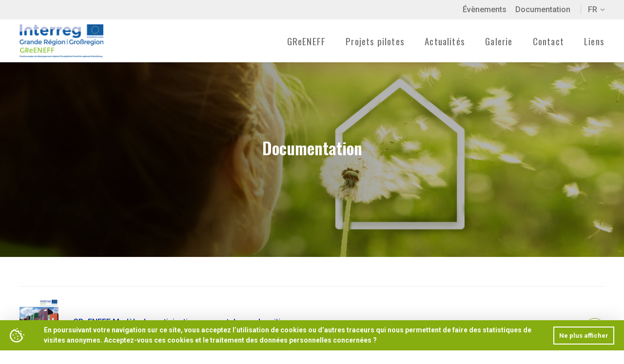

--- FILE ---
content_type: text/html; charset=UTF-8
request_url: https://www.greeneff-interreg.eu/fr/documentation
body_size: 9150
content:

<!DOCTYPE html>
<html lang="fr">
<head>
    <meta charset="UTF-8">
    <meta http-equiv="X-UA-Compatible" content="IE=edge,chrome=1">
    <meta name="viewport" content="width=device-width,initial-scale=1">
    <link rel="icon" type="image/png" href="/assets/img/favicon.png" />
    <title>Documentation - GReENEFF</title>

    <!-- Google font -->
    <link href="https://fonts.googleapis.com/css?family=Roboto:400,500,700" rel="stylesheet">
    <link href="https://fonts.googleapis.com/css?family=Oswald:400,600" rel="stylesheet">

    <!-- Link css-->
    <link href="/assets/plugins/css/web-fonts-with-css/css/fontawesome-all.min.css" rel="stylesheet">
    <link href="/assets/plugins/css/flag-icon.min.css" rel="stylesheet">
    <link href="/assets/css/style.css" type="text/css" rel="stylesheet">
    
     <!-- LIB -->
    <script type="text/javascript" src="/assets/plugins/js/jquery-3.3.1.min.js"></script>
    <script type="text/javascript" src="/assets/plugins/js/jquery.cookie.js"></script>
    <script type="text/javascript" src="/assets/plugins/js/flickity.pkgd.min.js"></script>
    <script type="text/javascript" src="/assets/plugins/js/ofi.min.js"></script>
    <script type="text/javascript" src="/assets/plugins/js/TweenMax.min.js"></script>
    <script type="text/javascript" src="/assets/plugins/js/jquery.inview.min.js"></script>
    <script type="text/javascript" src="/assets/plugins/js/list.min.js"></script>
    <script type="text/javascript" src="/assets/plugins/js/jquery.validate.min.js"></script>
    <script type="text/javascript" src="/assets/plugins/js/jquery.serialbox.js"></script>
    <script type="text/javascript" src="/assets/plugins/js/jquery.serialmasonry.js"></script>


    <!-- DEV -->
    <script type="text/javascript" src="/assets/js/main.js"></script>
    <script type="text/javascript" src="/assets/js/animation.js"></script>
    <script type="text/javascript" src="/assets/js/site-fr.js"></script>
	
	<script src="https://www.google.com/recaptcha/api.js" defer></script>
</head>
<body>

<nav class="nav-secondary">
    <div class="container">
        <ul class="menu menu-primary">
                            <li><a class="link-secondary" href="/fr/evenements">Évènements</a></li>
                <li><a class="link-secondary" href="/fr/documentation">Documentation</a></li>
                    </ul>
        <ul class="menu menu-secondary" style="display: none">
            
<li><a target="_blank" href="https://www.facebook.com/interreg5gr/"><i class="fab fa-facebook-f"></i></a></li>



<li><a target="_blank" href="https://twitter.com/InterregVA"><i class="fab fa-twitter"></i></a></li>



<li><a target="_blank" href="https://www.linkedin.com/showcase/9326018/"><i class="fab fa-linkedin-in"></i></a></li>
        </ul>
        <ul class="menu menu-lang">
                            <li>FR</li>
                        <li>
                <ul class="another-language">
                                        <li><a href="/de/">DE</a></li>
                                    </ul>
            </li>
        </ul>
    </div>
</nav>

<nav class="nav-primary">
    <div class="container">
        <a class="logo-menu" href="/fr/">
            <img src="/assets/img/logo-greeneff.png" alt="">
        </a>
        
    <ul class="menu menu-primary">


<li class="">
    
        <span class="link-primary">GReENEFF</span>
    
    
    <ul class="sub-menu sub-menu-primary">


<li class="">
<a href="/fr/partenaire">Partenaires</a>

</li>



<li class="">
<a href="/fr/projet-greeneff">Projet GReENEFF</a>

</li>



<li class="">
<a href="/fr/interreg-v-a-grande-region">INTERREG V A Grande Région</a>

</li>



<li class="">
<a href="/fr/soumissions-1">Soumissions</a>

</li>


    </ul>

</li>



<li class="">
    
        <span class="link-primary">Projets pilotes</span>
    
    
    <ul class="sub-menu sub-menu-primary">


<li class="">
<a href="/fr/eco-map">Eco-map</a>

</li>



<li class="">
<a href="/fr/criteres-et-selection">Critères et sélection</a>

</li>


    </ul>

</li>



<li class="">
    
        <a class="link-primary" href="/fr/blog/actualites/">Actualités</a>
    
    
</li>



<li class="">
    
        <a class="link-primary" href="/fr/galerie">Galerie</a>
    
    
</li>



<li class="">
    
        <a class="link-primary" href="/fr/contact">Contact</a>
    
    
</li>



<li class="">
    
        <a class="link-primary" href="/fr/liens">Liens</a>
    
    
</li>


    </ul>
    </div>
</nav>

<nav class="nav-mobile">
    <div class="menu-header">
        <a class="logo-menu" href="/fr/">
            <img src="/assets/img/logo-greeneff.png" alt="">
        </a>
        <div class="menu-button">
            <span></span>
            <span></span>
            <span></span>
            <span></span>
        </div>
    </div>
    <div class="menu-content">
        
    <ul class="menu menu-primary">


<li class="">
    
        <span class="link-primary">GReENEFF</span>
    
    
    <ul class="sub-menu sub-menu-primary">


<li class="">
<a href="/fr/partenaire">Partenaires</a>

</li>



<li class="">
<a href="/fr/projet-greeneff">Projet GReENEFF</a>

</li>



<li class="">
<a href="/fr/interreg-v-a-grande-region">INTERREG V A Grande Région</a>

</li>



<li class="">
<a href="/fr/soumissions-1">Soumissions</a>

</li>


    </ul>

</li>



<li class="">
    
        <span class="link-primary">Projets pilotes</span>
    
    
    <ul class="sub-menu sub-menu-primary">


<li class="">
<a href="/fr/eco-map">Eco-map</a>

</li>



<li class="">
<a href="/fr/criteres-et-selection">Critères et sélection</a>

</li>


    </ul>

</li>



<li class="">
    
        <a class="link-primary" href="/fr/blog/actualites/">Actualités</a>
    
    
</li>



<li class="">
    
        <a class="link-primary" href="/fr/galerie">Galerie</a>
    
    
</li>



<li class="">
    
        <a class="link-primary" href="/fr/contact">Contact</a>
    
    
</li>



<li class="">
    
        <a class="link-primary" href="/fr/liens">Liens</a>
    
    
</li>


    </ul>
        <ul class="menu menu-primary">
                            <li><a class="link-secondary" href="/fr/evenements">Évènements</a></li>
                <li><a class="link-secondary" href="/fr/documentation">Documentation</a></li>
                    </ul>
        <ul class="menu menu-secondary" style="display: none;">
            
<li><a target="_blank" href="https://www.facebook.com/interreg5gr/"><i class="fab fa-facebook-f"></i></a></li>



<li><a target="_blank" href="https://twitter.com/InterregVA"><i class="fab fa-twitter"></i></a></li>



<li><a target="_blank" href="https://www.linkedin.com/showcase/9326018/"><i class="fab fa-linkedin-in"></i></a></li>
        </ul>
        <ul class="menu menu-lang">
                            <li>FR</li>
                        <li>
                <ul class="another-language">
                                            <li><a href="/de/">DE</a></li>
                                    </ul>
            </li>
        </ul>
    </div>
</nav>
    <main>
        <div class="visual-banner">
    <img src='/perch/resources/visual-header.jpg' alt="">
    <div class="container">
        <h1 class="title-h1">Documentation</h1>
        
            <div class="content">
                <p><br></p>
            </div>
        
    </div>
</div>
        <section class="section-default">
            <div class="container">
                <div>
                    <a class="bloc-publications" href="/perch/resources/20210304greeneff-modele-de-participationv1-2docx.pdf" target="_blank">
  <div class="visual"><img src='/perch/resources/fr20180427greeneff-beteiligungsmodell-couverture.jpg' alt=""></div>
  <div class="content">
    <h3 class="title">GReENEFF Modèle de participation avec catalogue de critiques</h3>
    <p class="textarea">Modèle de participation avec le glossaire des modules et les critères nécessaires à la sélection des projets pilotes</p>
  </div>
</a><a class="bloc-publications" href="" target="_blank">
  <div class="visual"><img src='' alt=""></div>
  <div class="content">
    <h3 class="title">GReENEFF Newsletter</h3>
    <p class="textarea"></p>
  </div>
</a><a class="bloc-publications" href="/perch/resources/20220630-newslettergreeneffjuni.pdf" target="_blank">
  <div class="visual"><img src='/perch/resources/deckblattnewsletter.png' alt=""></div>
  <div class="content">
    <h3 class="title">Newsletter 06.2022</h3>
    <p class="textarea">Au cours des six dernières années, le projet GReENEFF a permis de mettre en place un réseau pour la construction durable et l'efficacité énergétique dans la Grande Région. L'ensemble des résultats de l'échange technique transfrontalier et des 16 projets pilotes ont désormais été rassemblés sous forme de fiches thématiques, de vidéos et de fiches de projet.</p>
  </div>
</a><a class="bloc-publications" href="/perch/resources/20210302-newslettergreeneffmaerz-mars.pdf" target="_blank">
  <div class="visual"><img src='/perch/resources/deckblattnewsletter-1.png' alt=""></div>
  <div class="content">
    <h3 class="title">Newsletter 03.2022</h3>
    <p class="textarea">Peu avant la fin du projet GReENEFF, l'échange professionnel au sein de la Grande Région est à nouveau au centre des activités. Trois manifestations thématiques permettront de présenter les principaux enseignements tirés du travail en réseau et les expériences tirées d'exemples pratiques. Nous nous réjouissons de votre participation !</p>
  </div>
</a><a class="bloc-publications" href="/perch/resources/20211201-newslettergreeneffdezember.pdf" target="_blank">
  <div class="visual"><img src='/perch/resources/deckblattnewsletter.png' alt=""></div>
  <div class="content">
    <h3 class="title">Newsletter 12.2021</h3>
    <p class="textarea">Nous vous proposons une rétrospective de la journée thématique "Interreg &amp; Energie" à Sarrelouis, qui a permis de tirer des enseignements pour la nouvelle période de financement Interreg. De plus, la série de manifestations "GReENEFF-Impulsion" s'est poursuivie avec des exposés variés et intéressants.</p>
  </div>
</a><a class="bloc-publications" href="/perch/resources/20210901-newslettergreeneffseptember.pdf" target="_blank">
  <div class="visual"><img src='/perch/resources/deckblattnewsletter-1.png' alt=""></div>
  <div class="content">
    <h3 class="title">Newsletter 09.2021</h3>
    <p class="textarea">Outre une grande journée thématique "Interreg &amp; Énergie" à Saarlouis, divers événements en ligne seront organisés à l'automne sur l'efficacité énergétique, la construction durable et l'approvisionnement en chaleur respectueux du climat.Vous pouvez également lire le compte rendu de la visite du secrétaire d'État de Rhénanie-Palatinat, Erwin Manz, sur le chantier du GReENEFF à Maikammer.</p>
  </div>
</a><a class="bloc-publications" href="/perch/resources/20210601-newslettergreeneffjuniii.pdf" target="_blank">
  <div class="visual"><img src='/perch/resources/deckblattnewsletter.png' alt=""></div>
  <div class="content">
    <h3 class="title">Newsletter 06.2021</h3>
    <p class="textarea">Environ un an avant la fin officielle du projet, le projet GReENEFF aborde la dernière ligne droite. L'échange transfrontalier au cours des nombreux événements en ligne est une source d'inspiration. L'article technique sur le centre forestier d'Annweiler offre un aperçu passionnant d'un projet de construction en bois innovant.</p>
  </div>
</a><a class="bloc-publications" href="/perch/resources/2021-newslettergreeneffmaerz.pdf" target="_blank">
  <div class="visual"><img src='/perch/resources/deckblattnewsletter-1.png' alt=""></div>
  <div class="content">
    <h3 class="title">Newsletter 03.2021</h3>
    <p class="textarea">Diverses manifestations gratuites (en ligne) permettent d'acquérir en permanence de l'expérience dans le cadre du projet GReENEFF. Deux nouveaux articles techniques issus de projets pilotes français offrent des informations supplémentaires intéressantes.</p>
  </div>
</a><a class="bloc-publications" href="/perch/resources/2020newslettergreeneffdezemberii.pdf" target="_blank">
  <div class="visual"><img src='/perch/resources/deckblattnewsletter-1.png' alt=""></div>
  <div class="content">
    <h3 class="title">Newsletter 12.2020</h3>
    <p class="textarea">Un large éventail d'événements en ligne, facilement accessibles, accélère considérablement le transfert de connaissances dans le cadre du projet.</p>
  </div>
</a><a class="bloc-publications" href="/perch/resources/20200902-newslettergreeneffseptember-1.pdf" target="_blank">
  <div class="visual"><img src='/perch/resources/deckblattnewsletter-1.png' alt=""></div>
  <div class="content">
    <h3 class="title">Newsletter 09.2020</h3>
    <p class="textarea">Outre une inspection du chantier de Saarlouis en septembre, il y aura un atelier en ligne sur la "construction économe en ressources" le 18 novembre, organisé en coopération avec le ministère de l'environnement de Rhénanie-Palatinat.</p>
  </div>
</a><a class="bloc-publications" href="/perch/resources/20200629-newslettergreeneffjuni.pdf" target="_blank">
  <div class="visual"><img src='/perch/resources/deckblattnewsletter.png' alt=""></div>
  <div class="content">
    <h3 class="title">Newsletter 06.2020</h3>
    <p class="textarea">Malgré les restrictions liées au Covid-19 qui ont fait du travail transfrontalier un défi, le projet GReENEFF a progressé en termes de contenu.</p>
  </div>
</a><a class="bloc-publications" href="/perch/resources/20200325-newslettergreeneffmarz.pdf" target="_blank">
  <div class="visual"><img src='/perch/resources/photo-newsletter-062018.jpg' alt=""></div>
  <div class="content">
    <h3 class="title">Newsletter 03.2020</h3>
    <p class="textarea">La réalisation de la première vague de projets pilotes avance.</p>
  </div>
</a><a class="bloc-publications" href="/perch/resources/20191022-newslettergreeneffnovember.pdf" target="_blank">
  <div class="visual"><img src='/perch/resources/photo-newsletter-062018.jpg' alt=""></div>
  <div class="content">
    <h3 class="title">Newsletter 11.2019</h3>
    <p class="textarea">Avec la réalisation des premiers projets pilotes, il est désormais temps de procéder à une analyse systématique des expériences acquises.</p>
  </div>
</a><a class="bloc-publications" href="/perch/resources/20190723-newslettergreeneffausgabejuli.pdf" target="_blank">
  <div class="visual"><img src='/perch/resources/photo-newsletter-062018.jpg' alt=""></div>
  <div class="content">
    <h3 class="title">Newsletter 07.2019</h3>
    <p class="textarea">Le 2e trimestre 2019 a été riche en événements. Suite à la demande de modification soumise récemment, de nouveaux acteurs rejoignent le projet, qui regroupe ainsi 22 partenaires et 18 projets pilotes.</p>
  </div>
</a><a class="bloc-publications" href="/perch/resources/20190320-newslettergreeneffausgabeavril2019.pdf" target="_blank">
  <div class="visual"><img src='/perch/resources/newsletter-2018-03-05.jpg' alt=""></div>
  <div class="content">
    <h3 class="title">Newsletter 04.2019</h3>
    <p class="textarea">Suite à l’approbation de la modification majeure par le comité de sélection du programme Interreg, le projet GReENEFF a été prolongé jusqu’au 30/06/2021.</p>
  </div>
</a><a class="bloc-publications" href="/perch/resources/20181203-newslettergreeneffausgabedez2018ad.pdf" target="_blank">
  <div class="visual"><img src='/perch/resources/newsletter-2018-03-05.jpg' alt=""></div>
  <div class="content">
    <h3 class="title">Newsletter 12.2018</h3>
    <p class="textarea">Suite à l’« amendement majeur » soumis le 17 septembre, neuf nouveaux opérateurs et leurs projets pilotes vont être intégrés début 2019 au projet GReENEFF.</p>
  </div>
</a><a class="bloc-publications" href="/perch/resources/20180903newslettergreeneff.pdf" target="_blank">
  <div class="visual"><img src='/perch/resources/photo-newsletter-062018.jpg' alt=""></div>
  <div class="content">
    <h3 class="title">Newsletter 09.2018</h3>
    <p class="textarea">La préparation de « l’amendement dit majeur » a mobilisé de nombreuses ressources chez les opérateurs au cours des semaines passées. La première réunion commune avec les nouveaux opérateurs et des représentants de l’autorité administrative et/ou du secrétariat conjoint Interreg V A Grande Région a eu lieu le 11 juin 2018 à la « Maison du savoir » de l’Université de Luxembourg à Esch-Belval, avant même les deux dernières petites réunions des opérateurs en juillet et en août.</p>
  </div>
</a><a class="bloc-publications" href="/perch/resources/20180627greeneffnewsletter.pdf" target="_blank">
  <div class="visual"><img src='/perch/resources/photo-newsletter-062018.jpg' alt=""></div>
  <div class="content">
    <h3 class="title">Newsletter 06.2018</h3>
    <p class="textarea">Le 11 juin, les partenaires actuels et les nouveaux partenaires désignés se sont rencontrés pour une première réunion commune à Esch-Belval, afin de préparer l’intégration de projets modèles dans le projet en cours.</p>
  </div>
</a><a class="bloc-publications" href="/perch/resources/newsletter-2018-03-05.pdf" target="_blank">
  <div class="visual"><img src='/perch/resources/newsletter-2018-03-05.jpg' alt=""></div>
  <div class="content">
    <h3 class="title">Newsletter 03.2018</h3>
    <p class="textarea">GReENEFF soutient des projets pilotes menés dans la Grande Région, en matière de construction de logements sociaux à haute performance énergétique et d'éco-quartiers.</p>
  </div>
</a><a class="bloc-publications" href="/perch/resources/newsletter-2017-11-29.pdf" target="_blank">
  <div class="visual"><img src='/perch/resources/newsletter-2017-11-29.jpg' alt=""></div>
  <div class="content">
    <h3 class="title">Newsletter 11.2017</h3>
    <p class="textarea">Il s’est passé beaucoup de choses depuis notre dernier numéro du mois de septembre. Le sémi- naire technique organisé le 19/09/2017 à Sarre- bruck, la présentation du projet lors de la journée du Pacte Climat luxembourgeois le 28/09/2017 à Hesperange et d’autres activités menées dans les composantes régionales ont permis de susci- ter un intérêt accru pour le modèle de participa- tion GReENEFF</p>
  </div>
</a><a class="bloc-publications" href="/perch/resources/newsletter-2017-09-05.pdf" target="_blank">
  <div class="visual"><img src='/perch/resources/newsletter-2017-09-05-couverture.jpg' alt=""></div>
  <div class="content">
    <h3 class="title">Newsletter 09.2017</h3>
    <p class="textarea">Après 2 années de préparation intensive, le projet « GReENEFF – Réseau transfrontalier de soutien aux projets innovants en matière de dé- veloppement durable et de sobriété énergétique dans la Grande Région » a été approuvé fin 2016 par le comité de sélection INTERREG V A.</p>
  </div>
</a><a class="bloc-publications" href="" target="_blank">
  <div class="visual"><img src='' alt=""></div>
  <div class="content">
    <h3 class="title">GReENEFF Fiches thématiques</h3>
    <p class="textarea"></p>
  </div>
</a><a class="bloc-publications" href="/perch/resources/themeblattnachhaltigesbauenfrmin.pdf" target="_blank">
  <div class="visual"><img src='/perch/resources/nachhaltigesbauenfrbildwebsitepdf.png' alt=""></div>
  <div class="content">
    <h3 class="title">Fiche thématique "Les enjeux énergétiques dans les logements à vocation sociale et la construction durable"</h3>
    <p class="textarea">Notes et recommandation d'action issues du projet Interreg V A Grande Région "GReENEFF"</p>
  </div>
</a><a class="bloc-publications" href="/perch/resources/kreislaufwirtschaft-f.pdf" target="_blank">
  <div class="visual"><img src='/perch/resources/krw.jpg' alt=""></div>
  <div class="content">
    <h3 class="title">Fiche thematique "Economie circulaire et ressources"</h3>
    <p class="textarea">Notes et recommandations d'action issues du projet Interreg V A Grande Région "GReENEFF"</p>
  </div>
</a><a class="bloc-publications" href="/perch/resources/aspects-sociaux-logement-durable.pdf" target="_blank">
  <div class="visual"><img src='/perch/resources/titre-aspcets-sociaux-logement-durable.png' alt=""></div>
  <div class="content">
    <h3 class="title">Fiche thématique_Aspects sociaux dans le logement durable</h3>
    <p class="textarea"></p>
  </div>
</a><a class="bloc-publications" href="" target="_blank">
  <div class="visual"><img src='' alt=""></div>
  <div class="content">
    <h3 class="title">GReENEFF Fiches de projet</h3>
    <p class="textarea"></p>
  </div>
</a><a class="bloc-publications" href="/perch/resources/greenefffichedeprojetgbsnouvelleconstructionherrenstrassesarrelouis.pdf" target="_blank">
  <div class="visual"><img src='/perch/resources/01steckbriefdeckblattgwbsfr.png' alt=""></div>
  <div class="content">
    <h3 class="title">Fiche de Projet GWBS Nouvelle Construction Réseau de chaleur Ensdorf Sud</h3>
    <p class="textarea"></p>
  </div>
</a><a class="bloc-publications" href="/perch/resources/greenefffichedeprojetgbsnouvelleconstructionherrenstrassesarrelouis-1.pdf" target="_blank">
  <div class="visual"><img src='/perch/resources/02steckbriefdeckblattherrenstrassefr.png' alt=""></div>
  <div class="content">
    <h3 class="title">Fiche de Projet GBS Nouvelle Construction Herrenstraße à Sarrelouis</h3>
    <p class="textarea"></p>
  </div>
</a><a class="bloc-publications" href="/perch/resources/greenefffichedeprojetgbsrenovationfasanenalleesarrelouis.pdf" target="_blank">
  <div class="visual"><img src='/perch/resources/04steckbriefdeckblattfasanenalleefr.png' alt=""></div>
  <div class="content">
    <h3 class="title">Fiche de Projet GBS Rénovation Fasanenallee à Sarrelouis</h3>
    <p class="textarea"></p>
  </div>
</a><a class="bloc-publications" href="/perch/resources/greenefffichedeprojetvilledeliegerenovationruemadeleine.pdf" target="_blank">
  <div class="visual"><img src='/perch/resources/06steckbriefdeckblattliegefr.png' alt=""></div>
  <div class="content">
    <h3 class="title">Fiche de Projet Ville de Liège Rénovation Rue Madeleine</h3>
    <p class="textarea"></p>
  </div>
</a><a class="bloc-publications" href="/perch/resources/greenefffichedeprojetlamaisondeshommesnouvelleconstructiontrixhesentransition.pdf" target="_blank">
  <div class="visual"><img src='/perch/resources/07steckbriefdeckblatttrixhesentransitionfr.png' alt=""></div>
  <div class="content">
    <h3 class="title">Fiche de Projet La Maison des Hommes Nouvelle Construction Trixhes en transition</h3>
    <p class="textarea"></p>
  </div>
</a><a class="bloc-publications" href="/perch/resources/greenefffichedeprojetcitenergieaubelnouvelleconstructionquartierdurable.pdf" target="_blank">
  <div class="visual"><img src='/perch/resources/08steckbriefdeckblattcitenergieaubelfr.png' alt=""></div>
  <div class="content">
    <h3 class="title">Fiche de Projet Citénergie Aubel Nouvelle Construction Quartier Durable</h3>
    <p class="textarea"></p>
  </div>
</a><a class="bloc-publications" href="/perch/resources/greenefffichedeprojetmoselisnouvelleconstructionflorange.pdf" target="_blank">
  <div class="visual"><img src='/perch/resources/17steckbriefdeckblattmoselis.png' alt=""></div>
  <div class="content">
    <h3 class="title">Fiche de Projet Moselis Nouvelle Construction Florange</h3>
    <p class="textarea"></p>
  </div>
</a><a class="bloc-publications" href="/perch/resources/greenefffichedeprojettrifelsnaturnnouvelleconstructionchantierforestier.pdf" target="_blank">
  <div class="visual"><img src='/perch/resources/10steckbriefdeckblattforsthofannweilerfr.png' alt=""></div>
  <div class="content">
    <h3 class="title">Fiche de Projet Trifels Natur Nouvelle Construction Chantier Forestier</h3>
    <p class="textarea"></p>
  </div>
</a><a class="bloc-publications" href="/perch/resources/greenefffichedeprojetvilogianouvelleconstructionappartementspourpersonnesagees.pdf" target="_blank">
  <div class="visual"><img src='/perch/resources/11steckbriefdeckblattvilogiafr.png' alt=""></div>
  <div class="content">
    <h3 class="title">Fiche de Projet Vilogia Nouvelle Construction Appartements pour personées âgées</h3>
    <p class="textarea"></p>
  </div>
</a><a class="bloc-publications" href="/perch/resources/greenefffichedeprojetvivestnouvelleconstructionappartementspourpersonnesagees.pdf" target="_blank">
  <div class="visual"><img src='/perch/resources/12steckbriefdeckblattvivestfr.png' alt=""></div>
  <div class="content">
    <h3 class="title">Fiche de Projet Vivest Nouvelle Construction Appartements pour personées âgées</h3>
    <p class="textarea"></p>
  </div>
</a><a class="bloc-publications" href="/perch/resources/greenefffichedeprojetmoselisnouvelleconstructionmaisonstandards-1.pdf" target="_blank">
  <div class="visual"><img src='/perch/resources/13steckbriefdeckblattmoselisfr.png' alt=""></div>
  <div class="content">
    <h3 class="title">Fiche de Projet Moselis Nouvelle Construction Maison Standards</h3>
    <p class="textarea"></p>
  </div>
</a><a class="bloc-publications" href="/perch/resources/greeneffprojektsteckbriefcdchabitatsaintebarbeneubauseniorenappartements-1.pdf" target="_blank">
  <div class="visual"><img src='/perch/resources/13steckbriefdeckblattmoselisfr-1.png' alt=""></div>
  <div class="content">
    <h3 class="title">Fiche de Projet CDC Habitat Sainte-Barbe Nouvelle Construction Maison Standards</h3>
    <p class="textarea"></p>
  </div>
</a><a class="bloc-publications" href="/perch/resources/greenefffichedeprojetog-rhaunenrenovationquartierjardindenfants-2.pdf" target="_blank">
  <div class="visual"><img src='/perch/resources/15steckbriefdeckblattkita-rhaunenfr.png' alt=""></div>
  <div class="content">
    <h3 class="title">Fiche de Projet OG Rhaunen Rénovation Quartier Jardin d'enfants</h3>
    <p class="textarea"></p>
  </div>
</a><a class="bloc-publications" href="/perch/resources/greeneffprojektsteckbriefgbsneubauhusarenwegsaarlouis-1.pdf" target="_blank">
  <div class="visual"><img src='/perch/resources/03steckbriefdeckblatthusarenwegfr-1.png' alt=""></div>
  <div class="content">
    <h3 class="title">Fiche de Projet GBS Nouvelle Construction Husarenweg à Sarrelouis Maison Standards</h3>
    <p class="textarea"></p>
  </div>
</a><a class="bloc-publications" href="/perch/resources/greenefffichedeprojetpfalzwerkeaktiengesellschatfreseaudechauffageharthausen.pdf" target="_blank">
  <div class="visual"><img src='/perch/resources/16steckbriefdeckblattharthausenfr.png' alt=""></div>
  <div class="content">
    <h3 class="title">Fiche de Projet Pfalzwerke Aktiengesellschaft Nouvelle Construction Réseau de Chauffage Harthausen</h3>
    <p class="textarea"></p>
  </div>
</a><a class="bloc-publications" href="/perch/resources/greenefffichedeprojetpfalzwerkeaktiengesellschatfreseaudechauffagemaikammer.pdf" target="_blank">
  <div class="visual"><img src='/perch/resources/17steckbriefdeckblattmaikammerfr.png' alt=""></div>
  <div class="content">
    <h3 class="title">Fiche de Projet Pfalzwerke Aktiengesellschaft Nouvelle Construction Réseau de Chauffage Maikammer</h3>
    <p class="textarea"></p>
  </div>
</a><a class="bloc-publications" href="" target="_blank">
  <div class="visual"><img src='' alt=""></div>
  <div class="content">
    <h3 class="title">GReENEFF expertises</h3>
    <p class="textarea"></p>
  </div>
</a><a class="bloc-publications" href="/perch/resources/20220504analyse-en-marchepowertogasfr.pdf" target="_blank">
  <div class="visual"><img src='/perch/resources/imagewebsite.png' alt=""></div>
  <div class="content">
    <h3 class="title">Analyse du marché "Power-to-Gas" - Fonctionnement, Champs d'application et projets actuels</h3>
    <p class="textarea"></p>
  </div>
</a><a class="bloc-publications" href="/perch/resources/rapport-finalconception-energetiquealternativehusarenweggreeneff.pdf" target="_blank">
  <div class="visual"><img src='/perch/resources/titelblatt-expertisehusarenweg-3-ba-1.png' alt=""></div>
  <div class="content">
    <h3 class="title">Concept énérgétique alternatif Husarenweg (Sarrelouis)</h3>
    <p class="textarea"></p>
  </div>
</a><a class="bloc-publications" href="" target="_blank">
  <div class="visual"><img src='' alt=""></div>
  <div class="content">
    <h3 class="title">GReENEFF Articles techniques</h3>
    <p class="textarea"></p>
  </div>
</a><a class="bloc-publications" href="/perch/resources/greenefffachartikelnutzerinnenfr-1.pdf" target="_blank">
  <div class="visual"><img src='/perch/resources/titre-1.png' alt=""></div>
  <div class="content">
    <h3 class="title">Rôle et perspectives des utilisateurs dans le domaine de la construction et de l'habitat durables - Enquêtes auprès des utilisateurs dans le cadre de projets pilotes</h3>
    <p class="textarea">Les utilisateurs ont un rôle important à jouer dans les projets de construction et d'habitat durables. C'est pourquoi il est important de communiquer avec les utilisateurs sur les questions énergétiques et de les impliquer dans les projets. Les résultats de l'enquête menée par IZES gGmbH dans trois projets pilotes du GReENEFF permettent de se faire une idée de la perspective des utilisateurs dans ces projets.</p>
  </div>
</a><a class="bloc-publications" href="/perch/resources/20200728fachartikelrhaunenfr.pdf" target="_blank">
  <div class="visual"><img src='/perch/resources/far.jpg' alt=""></div>
  <div class="content">
    <h3 class="title">Article Technique : Toitures végétalisées</h3>
    <p class="textarea">Susanne Stumpf, spécialiste en assainissement, donne un bref aperçu de l’univers des toitures végétalisées.</p>
  </div>
</a><a class="bloc-publications" href="/perch/resources/article-technique-trixhes-final.pdf" target="_blank">
  <div class="visual"><img src='/perch/resources/sans-titre.jpg' alt=""></div>
  <div class="content">
    <h3 class="title">Article technique Trixhes : réhabilitation d'un quartier de logements publics à Flémalle</h3>
    <p class="textarea">L’objectif majeur du projet était de développer un quartier unique sur le Plateau des Trixhes, agréable, convivial, dynamique, diversifié et de construire des bâtiments exemplaires en matière de performances énergétiques.</p>
  </div>
</a><a class="bloc-publications" href="/perch/resources/20210521article-techniqueforsthof-annweilerfr.pdf" target="_blank">
  <div class="visual"><img src='/perch/resources/vorschau-fr.jpg' alt=""></div>
  <div class="content">
    <h3 class="title">Article technique : Centre forestier « Forsthof Annweiler » – Methode innovante de construction bois</h3>
    <p class="textarea">Construire un immeuble commercial durable, établir le Palatinat comme région spécialisée dans la construction en bois dans la réserve de biosphère transfrontalière des Vosges du Nord-Pfälzerwald et réaliser un projet de référence en bois qui contribue fortement, grâce à son concept innovant et durable, à la mise en place d’un lignopôle fonctionnel dans la Grande Région – ce sont les objectifs que souhaite atteindre la société Trifels Natur GmbH avec son projet innovant.</p>
  </div>
</a><a class="bloc-publications" href="/perch/resources/20210302article-techniquefrvilv7.pdf" target="_blank">
  <div class="visual"><img src='/perch/resources/fa-vil.jpg' alt=""></div>
  <div class="content">
    <h3 class="title">Article technique : Le marché global de performance - Exemple de montage et retour d’expérience</h3>
    <p class="textarea">Le Marché Global de Performance séduit par la simplicité de montage pour le Maître d’ouvrage. Le bailleur social Vilogia SA l’a choisi pour la concep-tion-réalisation de son projet ambitieux de Metz-Fort Queuleu. L'article montre des explications et montre des expériences en cours de projet.</p>
  </div>
</a><a class="bloc-publications" href="/perch/resources/20200620ensdorf-sud-iigwbsfrarticle-techniquemin.pdf" target="_blank">
  <div class="visual"><img src='/perch/resources/titelseite-fachartikel-gwbs.png' alt=""></div>
  <div class="content">
    <h3 class="title">Article technique: Approvisionnement durable du  quartier Ensdorf-Süd II (Sarre) - premières conclusions d'un projet complexe</h3>
    <p class="textarea">La société « Gas- und Wasserwerke Bous-Schwalbach GmbH » met en place un système de chauffage local hautement performant et respectueux de l’environnement destiné à une utilisation simultanée dans un ancien lotissement déjà existant et dans des bâtiments récents. Après une description des raisons, des objectifs et de l’application technique du projet, Knut Braß, le directeur de GWBS, présente des informations complémentaires et de premières conclusions.</p>
  </div>
</a><a class="bloc-publications" href="/perch/resources/20210302article-techniquefrmoselis-cdc.pdf" target="_blank">
  <div class="visual"><img src='/perch/resources/fa-mos.jpg' alt=""></div>
  <div class="content">
    <h3 class="title">Article technique : Standardisation &amp; reproductibilité des pavillons - Une expérience mutualisée</h3>
    <p class="textarea">Afin de réduire le coût de production et d’offrir une solution de développement de ce type d’habitat en zone rurale, MOSELIS et CDC Habitat - Ste Barbe ont donc décidé de mutualiser leurs expériences et se sont engagés, par le biais d’une convention de groupement de commandes, dans un projet com-mun de construction de logements à destination des séniors.</p>
  </div>
</a><a class="bloc-publications" href="/perch/resources/20200626layoutfachartikelpfalzwerkefr.pdf" target="_blank">
  <div class="visual"><img src='/perch/resources/deckblattfr.png' alt=""></div>
  <div class="content">
    <h3 class="title">Article technique: Chauffage local à froid</h3>
    <p class="textarea">Dans notre premier article technique, le groupe Pfalzwerke explique le fonctionnement et les avantages du chauffage local à froid.</p>
  </div>
</a><a class="bloc-publications" href="/perch/resources/article-technique-citenergie-final.pdf" target="_blank">
  <div class="visual"><img src='/perch/resources/sans-titre-1.jpg' alt=""></div>
  <div class="content">
    <h3 class="title">Article technique Citénergie : transformation d'une ancienne école en 13 logements intergénérationnels</h3>
    <p class="textarea">Le projet consiste en la transformation des anciens bâtiments de l’école d’Aubel en habitat groupé intergénérationnel et à basse énergie. Le bâtiment comprendra 11 logements de type appartements (dont six adaptés aux personnes âgées et handicapées) et 2 maisons, des communs (salle de réception, buanderie, local de détente et de loisirs) ainsi qu’un potager collectif. Grâce à des panneaux photovoltaïques, l’électricité sera produite et stockée sur le site. Deux stations de recharge pour voitures électriques seront installées et une solution de car-sharing proposée aux résidents.</p>
  </div>
</a><a class="bloc-publications" href="" target="_blank">
  <div class="visual"><img src='' alt=""></div>
  <div class="content">
    <h3 class="title">GReENEFF Présentations</h3>
    <p class="textarea"></p>
  </div>
</a><a class="bloc-publications" href="" target="_blank">
  <div class="visual"><img src='' alt=""></div>
  <div class="content">
    <h3 class="title">Logement social durable dans la Grande Région</h3>
    <p class="textarea">Atelier d'experts « habitat social durable et énergétiquement efficace dans la Grande Région - exigences, situation actuelle et besoins d'actions », le  4 avril 2019 à Sarrebruck</p>
  </div>
</a><a class="bloc-publications" href="/perch/resources/invitationgreeneffatelierlogementsocial442019sarrbrueckfin.pdf" target="_blank">
  <div class="visual"><img src='/perch/resources/invitationwebsite.png' alt=""></div>
  <div class="content">
    <h3 class="title">Flyer d'invitation Atelier d'experts</h3>
    <p class="textarea"></p>
  </div>
</a><a class="bloc-publications" href="/perch/resources/01040419luxlogementsocialauluxembourgmin.pdf" target="_blank">
  <div class="visual"><img src='/perch/resources/prasentationluxwebsite.png' alt=""></div>
  <div class="content">
    <h3 class="title">Présentation Luxembourg logement social Diane Dupont</h3>
    <p class="textarea"></p>
  </div>
</a><a class="bloc-publications" href="/perch/resources/02040419luxsnhbmelmenkomprimiert-1.pdf" target="_blank">
  <div class="visual"><img src='/perch/resources/prasentationluxsnhbmwebsite.png' alt=""></div>
  <div class="content">
    <h3 class="title">Présentation SNHBM Luxemburg Quartier Elmen</h3>
    <p class="textarea"></p>
  </div>
</a><a class="bloc-publications" href="/perch/resources/03040419wallonielogement-social-1.pdf" target="_blank">
  <div class="visual"><img src='/perch/resources/prasentationwalloniewebsite.png' alt=""></div>
  <div class="content">
    <h3 class="title">Présentation Le logement public en Wallonie</h3>
    <p class="textarea"></p>
  </div>
</a><a class="bloc-publications" href="/perch/resources/04040419walloniecriteres-greeneffarc-1.pdf" target="_blank">
  <div class="visual"><img src='/perch/resources/prasentationwalloniewebsitearc.png' alt=""></div>
  <div class="content">
    <h3 class="title">Présentation  Durable de logements Wallonie</h3>
    <p class="textarea"></p>
  </div>
</a><a class="bloc-publications" href="/perch/resources/05040419mosellelogementsocialmoselis-1.pdf" target="_blank">
  <div class="visual"><img src='/perch/resources/prasentationmoselis.png' alt=""></div>
  <div class="content">
    <h3 class="title">Présentation Moselis Logement social</h3>
    <p class="textarea"></p>
  </div>
</a><a class="bloc-publications" href="/perch/resources/061040419grandestbatdurabledrealmin.pdf" target="_blank">
  <div class="visual"><img src='/perch/resources/prasentationgrandest-1.png' alt=""></div>
  <div class="content">
    <h3 class="title">Présentation Grand Est Logement social durable</h3>
    <p class="textarea"></p>
  </div>
</a><a class="bloc-publications" href="/perch/resources/07040419saarlandsozwobauvdw-1.pdf" target="_blank">
  <div class="visual"><img src='/perch/resources/prasentationgbssozwohnungsbau.png' alt=""></div>
  <div class="content">
    <h3 class="title">Présentation Logement social durable en Sarre</h3>
    <p class="textarea"></p>
  </div>
</a><a class="bloc-publications" href="/perch/resources/08040419saarlandkriteriengreeneffbhkarchmin.pdf" target="_blank">
  <div class="visual"><img src='/perch/resources/prasentationbhkgbs.png' alt=""></div>
  <div class="content">
    <h3 class="title">Présentation GBS Présentation du projet à Sarrelouis</h3>
    <p class="textarea"></p>
  </div>
</a><a class="bloc-publications" href="/perch/resources/09040419rlpforderung-sozwobauearlp-1.pdf" target="_blank">
  <div class="visual"><img src='/perch/resources/prasentationea-rlpwebsite.png' alt=""></div>
  <div class="content">
    <h3 class="title">Présentation Rhénanie-Palatinat logement social</h3>
    <p class="textarea"></p>
  </div>
</a><a class="bloc-publications" href="/perch/resources/10040419rlpkriterienwogebekomprimiert-1.pdf" target="_blank">
  <div class="visual"><img src='/perch/resources/prasentationwogebe.png' alt=""></div>
  <div class="content">
    <h3 class="title">Présentation Rhénanie-Palatinat logement social WOGEBE</h3>
    <p class="textarea"></p>
  </div>
</a><a class="bloc-publications" href="" target="_blank">
  <div class="visual"><img src='' alt=""></div>
  <div class="content">
    <h3 class="title">GReENEFF-Impulsion No. 1 Introduction</h3>
    <p class="textarea"></p>
  </div>
</a><a class="bloc-publications" href="/perch/resources/20201020greeneffinvitationgreeneffimpuls.pdf" target="_blank">
  <div class="visual"><img src='/perch/resources/invitationimagewebsite.png' alt=""></div>
  <div class="content">
    <h3 class="title">Invitation GReENEFF-Impulsion No. 1 Introduction</h3>
    <p class="textarea"></p>
  </div>
</a><a class="bloc-publications" href="/perch/resources/20201020ppt-greeneffimpulsno-1einfuhrungmin.pdf" target="_blank">
  <div class="visual"><img src='/perch/resources/prasentationbildwebsite-1.png' alt=""></div>
  <div class="content">
    <h3 class="title">Présentation GReENEFF-Impulsion No. 1 Introduction</h3>
    <p class="textarea"></p>
  </div>
</a><a class="bloc-publications" href="" target="_blank">
  <div class="visual"><img src='' alt=""></div>
  <div class="content">
    <h3 class="title">GReENEFF-Impulsion No. 2 Parc énergétique et technologique de Trèves</h3>
    <p class="textarea"></p>
  </div>
</a><a class="bloc-publications" href="/perch/resources/20201120greeneffimpulsno2etptrevesfr.pdf" target="_blank">
  <div class="visual"><img src='/perch/resources/invitationimagewebsite-1.png' alt=""></div>
  <div class="content">
    <h3 class="title">Invitation GReENEFF-Impulsion No. 2 Parc énergétique et technologique de Trèves</h3>
    <p class="textarea"></p>
  </div>
</a><a class="bloc-publications" href="/perch/resources/201120prasentationetpgreeneffmin.pdf" target="_blank">
  <div class="visual"><img src='/perch/resources/prasentationetpbildwebsite.png' alt=""></div>
  <div class="content">
    <h3 class="title">Présentation GReENEFF-Impulsion No. 2 Parc énergétique et technologique de Trèves (allemand)</h3>
    <p class="textarea"></p>
  </div>
</a><a class="bloc-publications" href="/perch/resources/201120nqegreeneff.pdf" target="_blank">
  <div class="visual"><img src='/perch/resources/prasentationnqebildwebsite.png' alt=""></div>
  <div class="content">
    <h3 class="title">Présentation NQE GReENEFF-Impulsion No. 2 Parc énergétique et technologique de Trèves (allemand)</h3>
    <p class="textarea"></p>
  </div>
</a><a class="bloc-publications" href="" target="_blank">
  <div class="visual"><img src='' alt=""></div>
  <div class="content">
    <h3 class="title">GReENEFF-Impulsion No. 3 Facteur humain</h3>
    <p class="textarea"></p>
  </div>
</a><a class="bloc-publications" href="/perch/resources/20201215greeneffimpulsnr3faktor-menschfr.pdf" target="_blank">
  <div class="visual"><img src='/perch/resources/invitationimagewebsite-2.png' alt=""></div>
  <div class="content">
    <h3 class="title">Invitation GReENEFF-Impulsion No. 3 Facteur Humain</h3>
    <p class="textarea"></p>
  </div>
</a><a class="bloc-publications" href="/perch/resources/20201215greeneff-impuls03pptfaktormenschalenajahnsizes.pdf" target="_blank">
  <div class="visual"><img src='/perch/resources/prasentationizesbildwebsite.png' alt=""></div>
  <div class="content">
    <h3 class="title">Présentation IZES GReENEFF-Impulsion No. 3 Facteur humain</h3>
    <p class="textarea"></p>
  </div>
</a><a class="bloc-publications" href="/perch/resources/20201215greeneff-impuls03ppteinfuhrunggreeneffogas.pdf" target="_blank">
  <div class="visual"><img src='/perch/resources/prasentationeinfuhrungbildwebsite.png' alt=""></div>
  <div class="content">
    <h3 class="title">Présentation Introduction GReENEFF-Impulsion No. 3 Facteur humain</h3>
    <p class="textarea"></p>
  </div>
</a><a class="bloc-publications" href="" target="_blank">
  <div class="visual"><img src='' alt=""></div>
  <div class="content">
    <h3 class="title">GReENEFF-Impulsion No. 4 Construction en bois</h3>
    <p class="textarea"></p>
  </div>
</a><a class="bloc-publications" href="/perch/resources/20210121greeneffimpulsno4construction-en-boispohlmeyercluster-construction-bois-rhenanie-palatinat.pdf" target="_blank">
  <div class="visual"><img src='/perch/resources/invitationbildwebsite.png' alt=""></div>
  <div class="content">
    <h3 class="title">Invitation GReENEFF-Impulsion No. 4 Construction en bois</h3>
    <p class="textarea"></p>
  </div>
</a><a class="bloc-publications" href="/perch/resources/20210121greeneffimpulsprasentationwohnungsbau-in-holzbauweisemin.pdf" target="_blank">
  <div class="visual"><img src='/perch/resources/prasentatoinbildwebsite.png' alt=""></div>
  <div class="content">
    <h3 class="title">Présentation GReENEFF-Impulsion No. 4 Construction en bois (allemand)</h3>
    <p class="textarea"></p>
  </div>
</a><a class="bloc-publications" href="" target="_blank">
  <div class="visual"><img src='' alt=""></div>
  <div class="content">
    <h3 class="title">GReENEFF Résultats des projets</h3>
    <p class="textarea"></p>
  </div>
</a><a class="bloc-publications" href="/perch/resources/greeneffprojektbroschure-erste-auflage-002.pdf" target="_blank">
  <div class="visual"><img src='/perch/resources/greeneffprojektbroschure-erste-auflage-002-couverture.jpg' alt=""></div>
  <div class="content">
    <h3 class="title">GReENEFF Brochure du projet</h3>
    <p class="textarea">Réseau transfrontalier de soutien aux projets innovants en matière de développement durable et de sobriété énergétique dans la Grande Région.</p>
  </div>
</a><a class="bloc-publications" href="/perch/resources/pdftableau-devaluation.pdf" target="_blank">
  <div class="visual"><img src='/perch/resources/pdftableau-devaluation-couverture.jpg' alt=""></div>
  <div class="content">
    <h3 class="title">Tableau d'évaluation</h3>
    <p class="textarea"></p>
  </div>
</a><a class="bloc-publications" href="/perch/resources/20210625greeneffarticlefrvfmsr.pdf" target="_blank">
  <div class="visual"><img src='/perch/resources/survey-5.jfif' alt=""></div>
  <div class="content">
    <h3 class="title">Résultats - Enquête GReNEFF 2021</h3>
    <p class="textarea"></p>
  </div>
</a><a class="bloc-publications" href="/perch/resources/20210625greeneffquestionnairefr.pdf" target="_blank">
  <div class="visual"><img src='/perch/resources/survey-5.jfif' alt=""></div>
  <div class="content">
    <h3 class="title">Questionnaire enquête GReENEFF 2021</h3>
    <p class="textarea"></p>
  </div>
</a><a class="bloc-publications" href="/perch/resources/equipements-connectes-et-domotique-stiring.pdf" target="_blank">
  <div class="visual"><img src='/perch/resources/bild-logiest.png' alt=""></div>
  <div class="content">
    <h3 class="title">Article préalable Logiest : 17 logements séniors á Stiring-Wendel</h3>
    <p class="textarea"></p>
  </div>
</a><a class="bloc-publications" href="/perch/resources/rapportvoyagebourgogne20190129-31fr.pdf" target="_blank">
  <div class="visual"><img src='/perch/resources/20190129-31greeneffburgundexkursiontest.jpg' alt=""></div>
  <div class="content">
    <h3 class="title">Rapport excursion en Bourgogne 29-31/02/2019</h3>
    <p class="textarea"></p>
  </div>
</a>                </div>
            </div>
        </section>
    </main>

<footer>
    <div class="container">
        <div class="col">
            <img class="logo" src="/assets/img/logo-greeneff-white.jpg" alt="">
        </div>
        <div class="col col-menu">
            <h3 class="title">Menu</h3>
            
    <ul>

		<li>
            <a href="/fr/greeneff">GReENEFF</a>   
            
        </li>

		<li>
            <a href="/fr/projets-pilotes">Projets pilotes</a>   
            
        </li>

		<li>
            <a href="/fr/blog/actualites/">Actualités</a>   
            
        </li>

		<li>
            <a href="/fr/galerie">Galerie</a>   
            
        </li>

		<li>
            <a href="/fr/contact">Contact</a>   
            
        </li>

		<li>
            <a href="/fr/liens">Liens</a>   
            
        </li>

    </ul>
            <ul>
                                <li>
                    <a href="/fr/evenements">Évènements</a>
                </li>
                <li>
                    <a href="/fr/documentation">Documentation</a>
                </li>
                <li>
                    <a href="/fr/protection-donnees">Protection des données</a>
                </li>
                            </ul>
        </div>
        <div class="col">
            <h3 class="title">Newsletter</h3>
            <div id="newsletter-form">
    <form id="form1_newsletter" action="#newsletter-form" method="post">

        <input id="form1_lang" name="lang" value="fr" type="hidden">

        <div class="intro-newsletter">
            
                Souscrivez à la newsletter et recevez toutes les dernières informations de GReENEFF.
            
        </div>

        <div class="newsletter-input">

            
                <input id="form1_email" name="email" placeholder="Votre adresse e-mail" type="email" required="required">
                <input id="form1_submit" name="submit" value="Valider" type="submit"><input type="hidden" name="cms-form" value="bmV3c2xldHRlcjpwZXJjaF9mb3JtcyBwZXJjaF9kaWdpdGFsY3JlYXRpdml0eTovdGVtcGxhdGVzL2NvbnRlbnQvZGlnaXRhbC9mb3JtLW5ld3MuaHRtbDoxNzY5MDU3ODI3">
                
                <div class='newsletter-grpd-container'>
									<input id="form1_newsletter-grpd" name="newsletter-grpd" value="accepted" type="checkbox" required="required">
									<label for="form1_newsletter-grpd">En cochant cette case, j’accepte que l’adresse de courriel saisie soit utilisée pour m’envoyer régulièrement des bulletins d’information relatives au projet GReENEFF.</label>
                </div>
                <div class="newsletter-more">
                	<p class="more">En savoir plus</p>
                	<div class="dropdown">
                		<p>Pour connaître et exercer vos droits, notamment de retrait de votre consentement à l’utilisation de l’adresse de courriel collectée à travers le présent formulaire, veuillez consulter notre <a href="/fr/protection-donnees">notice de respect de la vie privée</a>. Cette notice explique également les types de données personnelles que nous collectons et la façon dont nous les utilisons, les divulguons à des tiers et les protégeons.</p>
                	</div>
                </div>
            

        </div>

        

        

    </form>
</div>        </div>
    </div>
</footer>

    <div class="cookie-bar">
        <img src="/assets/img/icon-cookie.svg" alt="cookie icon" class="icon"> 
        <p class="message">En poursuivant votre navigation sur ce site, vous acceptez l’utilisation de cookies ou d’autres traceurs qui nous permettent de faire des statistiques de visites anonymes. Acceptez-vous ces cookies et le traitement des données personnelles concernées ?</p>
        <button class="close">Ne plus afficher</button>
    </div>

</body>
</html>

--- FILE ---
content_type: text/css
request_url: https://www.greeneff-interreg.eu/assets/css/style.css
body_size: 9852
content:
*,*:before,*:after {
  box-sizing: border-box;
  -webkit-box-sizing: border-box;
  -moz-box-sizing: border-box;
}

html,body,div,span,applet,object,iframe,h1,h2,h3,h4,h5,h6,p,blockquote,pre,a,abbr,acronym,address,big,cite,code,del,dfn,em,img,ins,kbd,q,s,samp,small,strike,strong,sub,sup,tt,var,b,u,i,center,dl,dt,dd,ol,ul,li,fieldset,form,label,legend,table,caption,tbody,tfoot,thead,tr,th,td,article,aside,canvas,details,embed,figure,figcaption,footer,header,hgroup,menu,nav,output,ruby,section,summary,time,mark,audio,video {
  margin: 0;
  padding: 0;
  border: 0;
  font-size: 100%;
  font: inherit;
  vertical-align: baseline;
}

article,aside,details,figcaption,figure,footer,header,hgroup,menu,nav,section {
  display: block;
}

html,body {
  -webkit-font-smoothing: subpixel-antialiased;
}

body {
  line-height: 1;
}

ol,ul {
  list-style: none;
}

blockquote,q {
  quotes: none;
}

blockquote:before,blockquote:after,q:before,q:after {
  content: '';
  content: none;
}

table {
  border-collapse: collapse;
  border-spacing: 0;
}

a {
  cursor: pointer;
  text-decoration: none;
  outline: none;
}

img,iframe {
  max-width: 100%;
}

nav.nav-secondary {
  position: fixed;
  z-index: 100;
  left: 0;
  right: 0;
  top: 0;
  background-color: #efefef;
  color: #6e6e6e;
  text-align: right;
  font-weight: 500;
}

nav.nav-secondary.is-scroll .menu-primary>li>a,nav.nav-secondary.is-scroll .menu-secondary>li>a {
  padding: 4px 7px;
}

nav.nav-secondary a {
  color: #6e6e6e;
}

nav.nav-secondary .menu {
  position: relative;
  display: inline-block;
  vertical-align: middle;
}

nav.nav-secondary .menu:after {
  content: '';
  position: relative;
  display: inline-block;
  vertical-align: middle;
  width: 1px;
  height: 20px;
  background-color: #cfcfcf;
  margin: 0 10px;
}

nav.nav-secondary .menu:last-child:after {
  display: none;
}

nav.nav-secondary .menu-primary>li,nav.nav-secondary .menu-secondary>li {
  display: inline-block;
  vertical-align: middle;
}

nav.nav-secondary .menu-primary>li>a,nav.nav-secondary .menu-secondary>li>a {
  padding: 8px 7px;
  display: block;
  transition: all 0.25s ease;
}

nav.nav-secondary .menu-primary>li>a:hover,nav.nav-secondary .menu-secondary>li>a:hover {
  color: #86ae11;
}

nav.nav-secondary .menu-lang>li:first-child {
  cursor: pointer;
  position: relative;
  padding-right: 15px;
  transition: all 0.3s ease;
}

nav.nav-secondary .menu-lang>li:first-child:after {
  content: "\f107";
  position: absolute;
  right: 0;
  top: 50%;
  transform: translateY(-50%);
  font-family: "Font Awesome 5 Pro";
  font-weight: lighter;
  transition: all 0.3s ease;
}

nav.nav-secondary .menu-lang>li:first-child:hover {
  color: #86ae11;
}

nav.nav-secondary .menu-lang>li:first-child.is-active:after {
  transform: translateY(-50%) rotate(-180deg);
}

nav.nav-secondary .menu-lang .another-language {
  position: absolute;
  z-index: 102;
  display: none;
  top: 30px;
  left: 50%;
  transform: translateX(-50%);
  background-color: #efefef;
  border-radius: 3px;
  box-shadow: 3px 1px 5px 0px rgba(0,0,0,0.18);
}

nav.nav-secondary .menu-lang .another-language a {
  display: block;
  padding: 5px 8px;
  transition: all 0.3s ease;
}

nav.nav-secondary .menu-lang .another-language a:hover {
  color: #86ae11;
}

nav.nav-primary {
  position: fixed;
  z-index: 99;
  left: 0;
  right: 0;
  top: 40px;
  font-family: "Oswald", sans-serif;
  background-color: #fff;
  color: #6e6e6e;
  font-size: 19px;
  font-weight: 400;
  letter-spacing: 1.18px;
  box-shadow: 0px 2px 4px 0px rgba(0,0,0,0.05);
  transition: all 0.25s ease;
}

nav.nav-primary.is-scroll {
  top: 32px;
}

nav.nav-primary.is-scroll .logo-menu {
  height: 68px;
}

nav.nav-primary.is-scroll .menu-primary>li>.link-primary {
  padding: 20px 18px;
}

nav.nav-primary.is-scroll .sub-menu-primary {
  top: 70px;
}

nav.nav-primary a,nav.nav-primary span {
  color: #6e6e6e;
}

nav.nav-primary>.container {
  display: flex;
  flex-direction: row;
}

nav.nav-primary .logo-menu {
  height: 88px;
  padding: 10px 0px;
  transition: all 0.25s ease;
}

nav.nav-primary .logo-menu img {
  height: 100%;
}

nav.nav-primary .menu-primary {
  flex: 1;
  text-align: right;
}

nav.nav-primary .menu-primary>li {
  position: relative;
  display: inline-block;
  vertical-align: middle;
}

nav.nav-primary .menu-primary>li.selected>.link-primary,nav.nav-primary .menu-primary>li.selected>span {
  color: #86ae11;
}

nav.nav-primary .menu-primary>li>.link-primary {
  display: block;
  padding: 30px 18px;
  transition: all 0.25s ease;
}

nav.nav-primary .menu-primary>li>.link-primary:hover {
  color: #86ae11;
}

nav.nav-primary .menu-primary>li>span {
  pointer-events: none;
}

nav.nav-primary .menu-primary>li:last-child>.link-primary {
  padding-right: 0;
}

nav.nav-primary .sub-menu-primary {
  display: none;
  position: absolute;
  z-index: 1;
  text-align: left;
  min-width: 250px;
  top: 80px;
  left: 50%;
  transform: translateX(-50%);
  border-radius: 5px;
  background-color: white;
  box-shadow: 0 0 4px 0 rgba(0,0,0,0.15);
}

nav.nav-primary .sub-menu-primary:before {
  content: '';
  position: absolute;
  z-index: -1;
  left: 50%;
  top: -10px;
  background-color: white;
  display: block;
  width: 25px;
  height: 25px;
  box-shadow: 0 0 4px 0 rgba(0,0,0,0.15);
  transform: translateX(-50%) rotate(45deg);
}

nav.nav-primary .sub-menu-primary>li {
  white-space: nowrap;
  background-color: white;
}

nav.nav-primary .sub-menu-primary>li:first-child {
  border-top-left-radius: 5px;
  border-top-right-radius: 5px;
}

nav.nav-primary .sub-menu-primary>li:last-child {
  border-bottom-left-radius: 5px;
  border-bottom-right-radius: 5px;
}

nav.nav-primary .sub-menu-primary>li.selected>a {
  color: #86ae11;
}

nav.nav-primary .sub-menu-primary>li>a {
  font-size: 16px;
  display: block;
  padding: 10px 15px;
  border-bottom: 1px solid #dfdfdf;
  transition: all 0.3s ease;
}

nav.nav-primary .sub-menu-primary>li>a:hover {
  color: #86ae11;
}

nav.nav-primary .sub-menu-primary>li:last-child a {
  border-bottom: 0px;
}

nav.nav-mobile {
  display: none;
  position: fixed;
  z-index: 100;
  left: 0;
  right: 0;
  top: 0;
  background-color: white;
  box-shadow: 0 0 4px 0 rgba(0,0,0,0.15);
}

nav.nav-mobile .menu-header {
  display: flex;
  flex-direction: row;
  justify-content: space-between;
  padding: 0px 25px;
}

nav.nav-mobile .menu-header .logo-menu {
  width: 120px;
  display: block;
  padding: 10px 0;
  transition: all 0.5s ease;
}

nav.nav-mobile .menu-header .menu-button {
  width: 32px;
  height: 22px;
  position: relative;
  transform: rotate(0deg);
  transition: .5s ease-in-out;
  cursor: pointer;
  margin: 26px 0;
}

nav.nav-mobile .menu-header .menu-button span {
  display: block;
  position: absolute;
  height: 2px;
  width: 100%;
  background: #86ae11;
  border-radius: 10px;
  opacity: 1;
  left: 0;
  transform: rotate(0deg);
  transition: .25s ease-in-out;
}

nav.nav-mobile .menu-header .menu-button span:nth-child(1) {
  top: 0px;
}

nav.nav-mobile .menu-header .menu-button span:nth-child(2),nav.nav-mobile .menu-header .menu-button span:nth-child(3) {
  top: 11px;
}

nav.nav-mobile .menu-header .menu-button span:nth-child(4) {
  top: 22px;
}

nav.nav-mobile .menu-header .menu-button.open span:nth-child(1) {
  top: 18px;
  width: 0%;
  left: 50%;
}

nav.nav-mobile .menu-header .menu-button.open span:nth-child(2) {
  transform: rotate(45deg);
}

nav.nav-mobile .menu-header .menu-button.open span:nth-child(3) {
  transform: rotate(-45deg);
}

nav.nav-mobile .menu-header .menu-button.open span:nth-child(4) {
  top: 18px;
  width: 0%;
  left: 50%;
}

nav.nav-mobile .menu-content {
  display: none;
  max-height: 70vh;
  overflow-y: auto;
}

nav.nav-mobile .menu-content .menu-primary {
  font-weight: 500;
}

nav.nav-mobile .menu-content .menu-primary>li {
  display: block;
  border-top: 1px solid #efefef;
}

nav.nav-mobile .menu-content .menu-primary>li.selected a {
  color: #86ae11;
}

nav.nav-mobile .menu-content .menu-primary>li>.link-primary,nav.nav-mobile .menu-content .menu-primary>li>.link-secondary {
  cursor: pointer;
  color: #797979;
  display: block;
  padding: 9px 25px;
  transition: all 0.5s ease;
}

nav.nav-mobile .menu-content .menu-primary>li>.link-primary:hover,nav.nav-mobile .menu-content .menu-primary>li>.link-secondary:hover {
  color: #86ae11;
}

nav.nav-mobile .menu-content .menu-primary>li>span.link-primary {
  position: relative;
  padding-right: 35px;
}

nav.nav-mobile .menu-content .menu-primary>li>span.link-primary:after {
  content: '\f107';
  position: absolute;
  right: 25px;
  top: 50%;
  transform: translateY(-50%);
  font-family: "Font Awesome 5 Pro";
  font-weight: 500;
  transition: all 0.5s ease;
}

nav.nav-mobile .menu-content .menu-primary>li>span.link-primary.is-deploy:after {
  transform: translateY(-50%) rotate(-180deg);
}

nav.nav-mobile .menu-content .menu-primary>li .sub-menu-primary {
  display: none;
}

nav.nav-mobile .menu-content .menu-primary>li .sub-menu-primary>li {
  border-top: 1px solid #efefef;
}

nav.nav-mobile .menu-content .menu-primary>li .sub-menu-primary>li.selected>a {
  color: #86ae11;
}

nav.nav-mobile .menu-content .menu-primary>li .sub-menu-primary>li>a {
  color: #797979;
  display: block;
  padding: 8px 25px;
  padding-left: calc(25px + 10px);
  background-color: #f7f7f7;
  transition: all 0.5s ease;
}

nav.nav-mobile .menu-content .menu-primary>li .sub-menu-primary>li>a:hover {
  color: #86ae11;
}

nav.nav-mobile .menu-content .menu-secondary {
  display: block;
  text-align: center;
  border-top: 1px solid #efefef;
}

nav.nav-mobile .menu-content .menu-secondary>li {
  display: inline-block;
}

nav.nav-mobile .menu-content .menu-secondary>li>a {
  display: block;
  color: #797979;
  padding: 15px 10px;
  padding-bottom: 5px;
  transition: all 0.5s ease;
}

nav.nav-mobile .menu-content .menu-secondary>li>a:hover {
  color: #86ae11;
}

nav.nav-mobile .menu-content .menu-lang {
  display: block;
  text-align: center;
}

nav.nav-mobile .menu-content .menu-lang>li {
  display: inline-block;
  vertical-align: middle;
}

nav.nav-mobile .menu-content .menu-lang>li:first-child {
  color: #86ae11;
  font-weight: 600;
}

nav.nav-mobile .menu-content .menu-lang>li a {
  display: block;
  padding: 10px 8px;
  color: #797979;
}

nav.nav-mobile .menu-content .menu-lang .another-language {
  display: block;
}

footer {
  background-color: #1e2027;
  padding: 70px 0;
  padding-bottom: 45px;
  color: white;
}

footer a {
  color: white;
}

footer>.container {
  display: flex;
  flex-direction: row;
  flex-wrap: nowrap;
  border-bottom: 1px solid #3d3d3d;
  padding-bottom: 35px;
}

footer .col:first-child:nth-last-child(1) {
  max-width: 100%;
  flex-basis: 100%;
}

footer .col:first-child:nth-last-child(2),footer .col:first-child:nth-last-child(2) ~ .col {
  max-width: 50%;
  flex-basis: 50%;
}

footer .col:first-child:nth-last-child(3),footer .col:first-child:nth-last-child(3) ~ .col {
  max-width: 33.3%;
  flex-basis: 33.3%;
}

footer .col:first-child:nth-last-child(4),footer .col:first-child:nth-last-child(4) ~ .col {
  max-width: 25%;
  flex-basis: 25%;
}

footer .col:first-child:nth-last-child(5),footer .col:first-child:nth-last-child(5) ~ .col {
  max-width: 20%;
  flex-basis: 20%;
}

footer .col .logo {
  width: 200px;
}

footer .col-menu>ul {
  display: inline-block;
  vertical-align: text-top;
  width: 49%;
  line-height: 2;
}

footer .title {
  color: white;
  text-transform: uppercase;
  margin-bottom: 20px;
  font-weight: 500;
}

.cookie-bar {
  position: fixed;
  display: none;
  align-items: center;
  justify-content: space-between;
  left: 0;
  bottom: 0;
  width: 100%;
  padding: 10px 20px;
  background: #86ae11;
  color: #FFF;
  box-shadow: 0px -9px 38px -9px rgba(0,0,0,0.15);
  z-index: 9999;
}

.cookie-bar .icon {
  width: 30px;
  margin-right: 40px;
}

.cookie-bar .message {
  font-size: 14px;
  margin-bottom: 0;
  font-weight: bold;
  margin-right: 40px;
}

.cookie-bar .close {
  border: 0;
  background: transparent;
  border: 0;
  padding: 5px 10px;
  font-size: 13px;
  border: 2px solid #FFF;
  cursor: pointer;
  color: #FFF;
  font-weight: bold;
  white-space: nowrap;
}

.cookie-bar .close:hover {
  color: #86ae11;
  background: #FFF;
}

.cookie-bar.is-show {
  display: flex;
}

section.section-visual-home {
  position: relative;
  min-height: 350px;
  background-position: center;
  background-size: cover;
  background-color: #86ae11;
}

section.section-visual-home .visual {
  font-family: 'object-fit: cover;';
  position: absolute;
  top: 0;
  right: 0;
  bottom: 0;
  left: 0;
  display: block;
  width: 100%;
  height: 100%;
  object-fit: cover;
}

section.section-visual-home .content {
  position: relative;
  z-index: 2;
  padding: 100px 0;
  padding-bottom: 120px;
  max-width: 500px;
  color: white;
  font-weight: 500;
  opacity: 0;
}

section.section-visual-home .content a,section.section-visual-home .content *[class^="title-h"] {
  color: white;
}

section.section-visual-home .bar-arrow {
  position: absolute;
  z-index: 1;
  left: 0;
  top: 0;
  bottom: 0;
  right: 0;
  opacity: 0;
}

section.section-visual-home .bar-arrow:before {
  content: '\f107';
  position: absolute;
  bottom: 30px;
  left: 50%;
  transform: translateX(-50%);
  font-size: 39px;
  line-height: 1;
  color: white;
  font-family: "Font Awesome 5 Pro";
  font-weight: lighter;
  border: 2px solid white;
  border-radius: 150px;
  padding: 4.5px 15px;
  transition: all 0.3s ease;
}

section.section-visual-home .bar-arrow:after {
  content: '';
  position: absolute;
  bottom: 0;
  left: 50%;
  transform: translateX(-50%);
  width: 2px;
  height: 30px;
  background-color: white;
}

section.section-description {
  position: relative;
  margin: 65px 0;
}

section.section-description .description-home {
  max-width: 900px;
  margin: 65px auto;
  text-align: center;
  line-height: 2.2;
}

section.section-description .slider-home {
  margin: 50px 0;
}

section.section-description .slider-home .flickity-prev-next-button svg path {
  fill: #b5b5b5;
}

section.section-description .slider-home .description-slider {
  text-align: center;
  margin-bottom: 50px;
}

section.section-description .slider-home .description-slider *[class^="title-h"] {
  margin-bottom: 5px;
}

section.section-description .slider-home .slider-content {
  position: relative;
  margin: 30px 0;
  overflow: hidden;
  outline: none;
  text-align: center;
}

section.section-description .slider-home .slider-content:before,section.section-description .slider-home .slider-content:after {
  content: '';
  position: absolute;
  z-index: 1;
  top: 0;
  bottom: 0;
  width: 30%;
}

section.section-description .slider-home .slider-content:before {
  left: 0;
  background: -moz-linear-gradient(left, #fff 0%, rgba(255,255,255,0) 100%);
  background: -webkit-linear-gradient(left, #fff 0%, rgba(255,255,255,0) 100%);
  background: linear-gradient(to right, #fff 0%, rgba(255,255,255,0) 100%);
  filter: progid:DXImageTransform.Microsoft.gradient(startColorstr='#ffffff', endColorstr='#ffffff', GradientType=1);
}

section.section-description .slider-home .slider-content:after {
  right: 0;
  background: -moz-linear-gradient(right, #fff 0%, rgba(255,255,255,0) 100%);
  background: -webkit-linear-gradient(right, #fff 0%, rgba(255,255,255,0) 100%);
  background: linear-gradient(to left, #fff 0%, rgba(255,255,255,0) 100%);
  filter: progid:DXImageTransform.Microsoft.gradient(startColorstr='#ffffff', endColorstr='#ffffff', GradientType=1);
}

section.section-description .slider-home .slider-content .cell {
  width: 200px;
  margin: 0 30px;
}

section.section-description .slider-home .slider-content .cell.is-selected .icon-slider {
  transform: scale(1);
}

section.section-description .slider-home .slider-content .icon-slider {
  display: block;
  height: 80px;
  margin: 0 auto;
  margin-bottom: 30px;
  transform: scale(0.7);
  transition: all 0.5s ease;
}

section.section-description .slider-home .slider-content .title-slider {
  color: #86ae11;
  font-weight: 700;
  line-height: 1.2;
}

section.section-description .slider-home .slider-content .title-slider .first-word {
  display: block;
  font-weight: 400;
}

section.section-home-events {
  position: relative;
  padding: 50px 0;
}

section.section-home-events .visual {
  position: absolute;
  top: 0;
  left: 0;
  right: 0;
  height: 340px;
}

section.section-home-events .visual:after {
  content: '';
  position: absolute;
  left: 0;
  right: 0;
  bottom: 0;
  top: 0;
  background-color: rgba(134,174,17,0.6);
}

section.section-home-events .visual img {
  font-family: 'object-fit: cover;';
  position: absolute;
  top: 0;
  right: 0;
  bottom: 0;
  left: 0;
  display: block;
  width: 100%;
  height: 100%;
  object-fit: cover;
}

section.section-home-events .container {
  position: relative;
  z-index: 2;
}

section.section-home-events *[class^="title-h"] {
  color: white;
  text-align: center;
}

section.section-home-events .bloc-container {
  display: flex;
  flex-direction: row;
  flex-wrap: wrap;
  justify-content: center;
  margin: 35px -10px;
  margin-top: 70px;
}

section.section-home-events .bloc-container .bloc-event {
  max-width: calc(33.3% - 20px);
  flex-basis: calc(33.3% - 20px);
  margin: 10px;
  background-color: white;
  border-radius: 5px;
  padding: 25px;
  box-shadow: 5px 5px 8px 0px rgba(0,0,0,0.05);
  opacity: 0;
}

section.section-home-events .bloc-container .bloc-event-header {
  display: flex;
  flex-direction: row;
  margin-bottom: 25px;
  justify-content: space-between;
}

section.section-home-events .bloc-container .bloc-event-body {
  display: flex;
  flex-direction: column;
}

section.section-home-events .bloc-container .event-logo {
  margin-right: 10px;
}

section.section-home-events .bloc-container .event-logo img {
  width: 120px;
  max-height: 75px;
}

section.section-home-events .bloc-container .event-date {
  font-weight: 500;
  text-transform: uppercase;
  text-align: right;
}

section.section-home-events .bloc-container .event-date .date {
  font-size: 35px;
  line-height: 1;
}

section.section-home-events .bloc-container .event-date .and {
  font-size: 18px;
}

section.section-home-events .bloc-container .event-date .month-year {
  font-size: 14px;
}

section.section-home-events .bloc-container .title {
  display: block;
  font-weight: 500;
  color: #545454;
  font-size: 20px;
}

section.section-home-events .bloc-container .localisation {
  display: block;
  position: relative;
}

section.section-home-events .bloc-container .localisation:before {
  content: '';
  position: relative;
  display: inline-block;
  vertical-align: middle;
  margin-right: 5px;
  width: 15px;
  height: 1px;
  background-color: #797979;
}

section.section-home-events .bloc-container .content {
  margin-bottom: 20px;
}

section.section-home-events .bloc-container .more-info {
  font-size: 15px;
}

section.section-home-news {
  background-color: #f1f1f1;
  border-top: 5px solid #86ae11;
  padding: 50px 0;
}

section.section-home-news>.container {
  display: flex;
  flex-direction: row;
  flex-wrap: nowrap;
}

section.section-home-news .left-content {
  max-width: calc(30% - 20px);
  flex-basis: calc(30% - 20px);
  margin-right: 20px;
}

section.section-home-news .left-content .description {
  margin-bottom: 35px;
}

section.section-home-news .right-content {
  max-width: 70%;
  flex-basis: 70%;
}

section.section-home-news .bloc-container {
  overflow: hidden;
  margin: 0 -10px;

}

section.section-home-publications {
  padding: 50px 0;
}

section.section-filtering {
  padding: 10px 0;
}

section.section-filtering .container {
  display: flex;
  flex-direction: row;
  align-items: center;
  flex-wrap: nowrap;
  max-width: 900px;
}

section.section-filtering .grid-filter {
  position: relative;
  margin: 0px 15px;
}

section.section-filtering .grid-filter:first-child {
  margin-left: 0;
  max-width: 15% !important;
  flex-basis: 15% !important;
}

section.section-filtering .grid-filter:first-child:nth-last-child(1) {
  max-width: 100%;
  flex-basis: 100%;
}

section.section-filtering .grid-filter:first-child:nth-last-child(2),section.section-filtering .grid-filter:first-child:nth-last-child(2) ~ .grid-filter {
  max-width: 50%;
  flex-basis: 50%;
}

section.section-filtering .grid-filter:first-child:nth-last-child(3),section.section-filtering .grid-filter:first-child:nth-last-child(3) ~ .grid-filter {
  max-width: 33.3333%;
  flex-basis: 33.3333%;
}

section.section-filtering .grid-filter:first-child:nth-last-child(4),section.section-filtering .grid-filter:first-child:nth-last-child(4) ~ .grid-filter {
  max-width: 25%;
  flex-basis: 25%;
}

section.section-filtering .grid-filter:first-child:nth-last-child(5),section.section-filtering .grid-filter:first-child:nth-last-child(5) ~ .grid-filter {
  max-width: 20%;
  flex-basis: 20%;
}

section.section-filtering .grid-filter:last-child {
  margin-right: 0;
}

section.section-filtering .grid-filter:nth-child(1) .list-filter {
  z-index: calc(10 - 1);
}

section.section-filtering .grid-filter:nth-child(2) .list-filter {
  z-index: calc(10 - 2);
}

section.section-filtering .grid-filter:nth-child(3) .list-filter {
  z-index: calc(10 - 3);
}

section.section-filtering .grid-filter:nth-child(4) .list-filter {
  z-index: calc(10 - 4);
}

section.section-filtering .grid-filter:nth-child(5) .list-filter {
  z-index: calc(10 - 5);
}

section.section-filtering .list-filter {
  position: relative;
  font-family: 'Oswald', sans-serif;
}

section.section-filtering .list-filter .placeholder,section.section-filtering .list-filter *[data-show] {
  background-color: #efefef;
  border-radius: 3px;
}

section.section-filtering .list-filter .placeholder {
  position: relative;
  display: block;
  padding: 6px 13px;
  font-weight: 500;
  cursor: pointer;
}

section.section-filtering .list-filter .placeholder:after {
  content: '\f107';
  position: absolute;
  right: 10px;
  top: 50%;
  transform: translateY(-50%);
  font-size: 20px;
  font-family: "Font Awesome 5 Pro";
  font-weight: lighter;
}

section.section-filtering .list-filter *[data-show] {
  display: none;
  position: absolute;
  z-index: 15;
  top: 0;
  left: 0;
  right: 0;
}

section.section-filtering .list-filter *[data-show] li {
  cursor: pointer;
  display: block;
  padding: 5px 13px;
  transition: all 0.3s ease;
}

section.section-filtering .list-filter *[data-show] li:hover {
  background-color: #e2e2e2;
}

section.section-filtering .list-filter *[data-show] *[data-value="all"] {
  color: #afafaf;
}

section.section-filtering .list-filter .text {
  display: inline-block;
  vertical-align: middle;
}

section.section-filtering .list-filter.list-structure .box-color {
  display: inline-block;
  vertical-align: middle;
  width: 15px;
  height: 15px;
  border-radius: 2px;
  margin-right: 5px;
}

section.section-filtering .list-filter.list-project i {
  margin-right: 5px;
}

section.section-filtering .list-filter.list-country .flag {
  position: relative;
  display: inline-block;
  vertical-align: middle;
  margin-right: 5px;
  width: 20px;
  height: 20px;
  overflow: hidden;
  border-radius: 100%;
}

section.section-filtering .list-filter.list-country .flag>span {
  position: absolute;
  left: 0;
  right: 0;
  top: 0;
  bottom: 0;
  background-size: cover;
}

section.section-bloc-project {
  padding: 50px 0;
  background-color: #f7f7f7;
}

section.section-bloc-project .list {
  display: flex;
  flex-direction: row;
  flex-wrap: wrap;
  margin: 0 -10px;
}

section.section-bloc-project .bloc-project {
  max-width: calc(33.3333% - 20px);
  flex-basis: calc(33.3333% - 20px);
  margin: 10px;
  overflow: hidden;
  border-radius: 5px;
  background-color: white;
  box-shadow: 0 0 4px 0 rgba(0,0,0,0.15);
}

section.section-bloc-project .bloc-project-visual {
  position: relative;
  overflow: hidden;
  height: 190px;
}

section.section-bloc-project .bloc-project-visual img {
  font-family: 'object-fit: cover;';
  position: absolute;
  top: 0;
  right: 0;
  bottom: 0;
  left: 0;
  display: block;
  width: 100%;
  height: 100%;
  object-fit: cover;
  transition: all 0.4s ease;
}

section.section-bloc-project .bloc-project-visual img:hover {
  transform: scale(1.08);
}

section.section-bloc-project .bloc-project-visual .label {
  position: absolute;
  z-index: 1;
  left: 15px;
  top: 15px;
  width: 35px;
  height: 35px;
  border-radius: 100%;
  overflow: hidden;
}

section.section-bloc-project .bloc-project-visual .label i {
  position: absolute;
  left: 50%;
  top: 50%;
  color: white;
  font-size: 15px;
  transform: translate(-50%, -50%);
}

section.section-bloc-project .bloc-project-body {
  text-align: center;
  padding: 30px;
  display: flex;
  flex-direction: column;
  height: calc(100% - 190px);
}

section.section-bloc-project .bloc-project-body .project-container {
  flex-grow: 1;
}

section.section-bloc-project .bloc-project-body .sub-title {
  color: #b2b2b2;
  font-size: 14px;
  text-transform: uppercase;
  font-weight: 600;
  margin-bottom: 2px;
}

section.section-bloc-project .bloc-project-body .title {
  color: #545454;
  font-size: 20px;
  font-weight: 600;
  margin-bottom: 10px;
}

section.section-bloc-project .bloc-project-body .content {
  margin-bottom: 20px;
}

section.section-news {
  padding: 50px 0;
}

section.section-news .bloc-container {
  overflow: hidden;
  margin: 0;
}

section.section-news .bloc-news {
  overflow: hidden;
  float: left;
  width: calc(33.333% - 20px);
  opacity: 1;
}

section.section-news .bloc-news>img {
  width: 100%;
}

section.section-gallery h1.title-h1 {
  font-size: 26px;
}

section.section-gallery .album-list {
  display: flex;
  flex-direction: row;
  flex-wrap: wrap;
  margin: 0 -10px;
  margin-bottom: 50px;
}

section.section-gallery .album-list:last-child {
  margin-bottom: 0;
}

section.section-gallery .album-item {
  max-width: calc(16.666666% - 20px);
  flex-basis: calc(16.666666% - 20px);
  margin: 10px;
}

section.section-gallery .album-item a {
  display: block;
}

section.section-gallery .album-item a img {
  width: 100%;
}

.list-partenaires>li {
  position: relative;
  display: flex;
  flex-direction: row;
  flex-wrap: nowrap;
  align-items: flex-start;
  width: 100%;
  border-bottom: 1px solid #efefef;
  padding: 25px 0;
}

.list-partenaires>li:first-child {
  border-top: 1px solid #efefef;
}

.list-partenaires>li.is-active .arrow:after {
  transform: translate(-50%, -50%) rotate(-180deg);
}
.list-partenaires>li.is-active .arrow.no-arrow:after {
  transform: translate(0%, 0%) rotate(-180deg);
}

.list-partenaires .logo {
  max-width: 200px;
  margin-right: 40px;
}

.list-partenaires .logo img {
  max-width: 200px;

}
.list-partenaires .content{
        width:100%;
    }

@media screen and (-ms-high-contrast: active), (-ms-high-contrast: none) {
    .list-partenaires .content{
        width:70%;
    }
}
.list-partenaires .content .title,.list-partenaires .content .sub-title {
  display: block;
  color: #039;
  font-weight: 500;
}

.list-partenaires .content .title {
  font-size: 20px;
}
.list-partenaires-content{
  max-width: 800px;
  margin: auto;
  margin-bottom: 60px;
}
@media (max-width:900px){
  .list-partenaires-content{
    margin-bottom: 30px;
  }
}

.list-partenaires .content .sub-title {
  position: relative;
}

.list-partenaires .content .description-container {
  margin-top: 10px;
  height: 40px;
  overflow: hidden;
  transition: height 0.5s cubic-bezier(0.645, 0.045, 0.355, 1);
}

.list-partenaires .content .description {
  display: block;
}

.list-partenaires .content *[class^="btn-"] {
  margin-top: 20px;
}

.list-partenaires .content .info-sup {
  display: block;
  margin-top: 25px;
}

.list-partenaires .content .info-sup a {
  color: #039;
  text-decoration: underline;
}

.list-partenaires .arrow {
  position: relative;
  display: block;
  max-width: 40px;
  width: 100%;
  height: 40px;
  border: 1px solid #86ae11;
  color: #86ae11;
  border-radius: 100%;
  cursor: pointer;
  transition: all 0.3s ease;
  margin-left: 50px;
}
.list-partenaires .arrow.no-arrow {
  position: absolute;
  border-radius: 0;
  border: none;
  max-width: 100px;
  bottom: -15px;
  left: 190px;
}
.list-partenaires .arrow.no-arrow:hover {
  background-color: transparent;
  color: inherit;
}
.list-partenaires .arrow.no-arrow:after {
  top: -3px;
  right: -5px;
  left: initial;
  transform: none;
}

.list-partenaires .arrow .text{
  position: absolute;
  width: 100px;
  right: 30px;
  top: 6px;
  transition: none;
  color: #86ae11;
}
@media (max-width:800px){
  .list-partenaires .arrow .text{
    display: none;
  }
}
.list-partenaires .arrow .text:hover{
  color: #86ae11;
}
.list-partenaires .arrow:hover .text{
  color: #86ae11;
}
.list-partenaires .arrow:after {
  content: '\f107';
  position: absolute;
  top: 50%;
  left: 50%;
  transform: translate(-50%, -50%);
  font-size: 22px;
  font-family: "Font Awesome 5 Pro";
  font-weight: lighter;
  transition: all 0.3s ease;
}

.list-partenaires .arrow:hover {
  background-color: #86ae11;
  color: white;
}

.container {
  max-width: 1250px;
  width: 100%;
  margin: 0 auto;
  padding: 0 25px;
}

.hidden {
  display: none;
}

.txt-c {
  text-align: center;
}

.green {
  color: #86ae11;
}

.more-info {
  text-decoration: underline;
  text-transform: uppercase;
  color: #039;
}

.more-info:after {
  content: '\f105';
  position: relative;
  display: inline-block;
  vertical-align: middle;
  font-family: "Font Awesome 5 Pro";
  font-weight: lighter;
  opacity: 0;
  transition: all 0.3s ease;
}

.more-info:hover:after {
  margin-left: 8px;
  opacity: 1;
}

.btn-primary {
  position: relative;
  z-index: 1;
  display: inline-block;
  color: #039;
  text-transform: uppercase;
  padding: 11px 17px;
  border: 2px solid #039;
  border-radius: 3px;
  font-weight: 700;
  font-size: 13px;
  overflow: hidden;
  transition: all 0.3s ease;
}

.btn-primary:after {
  content: '';
  position: absolute;
  z-index: -1;
  left: 0;
  top: 0;
  bottom: 100%;
  right: 0;
  background-color: #039;
  transition: all 0.3s ease;
}

.btn-primary:hover {
  color: white;
}

.btn-primary:hover:after {
  bottom: 0;
}

.tablette-mobile {
  display: none;
}

html,body {
  -webkit-font-smoothing: antialiased;
}

body {
  font-family: 'Roboto', sans-serif;
  font-size: 16px;
  font-weight: 400;
  line-height: 1.5;
  color: #797979;
}

main {
  display: block;
  min-height: 70vh;
  margin-top: 128px;
  transition: all .25s ease;
}

main.is-scroll {
  margin-top: 106px;
}

strong {
  font-weight: 700;
}

p {
  margin-bottom: 20px;
}

p:last-child {
  margin-bottom: 0;
}

a[href^='http://maps.google.com/maps'] {
  display: none !important;
}

a[href^='https://maps.google.com/maps'] {
  display: none !important;
}
/*
.gmnoprint a,.gmnoprint span,.gm-style-cc {
  display: none;
}

.infowindow {
  position: relative;
  margin-bottom: 8px;
  padding: 10px 15px;
  color: #fff;
  border-radius: 3px;
  background: rgba(0,0,0,0.9);
}

.infowindow:after {
  position: absolute;
  top: 100%;
  left: 50%;
  width: 0;
  height: 0;
  margin-left: -6px;
  content: '';
  border-width: 8px 6px 0 6px;
  border-style: solid;
  border-color: rgba(0,0,0,0.9) transparent transparent transparent;
}
*/

*[class^='title-h'] {
  font-family: 'Oswald', sans-serif;
  color: #039;
}

*[class^='title-h']:last-child {
  margin-bottom: 0;
}

h1.title-h1 {
  font-size: 34px;
  font-weight: 600;
  margin-bottom: 25px;
}

.flickity-prev-next-button {
  position: absolute;
  z-index: 2;
  top: 50%;
  width: 75px;
  height: 75px;
  cursor: pointer;
  -webkit-transform: translateY(-50%);
  transform: translateY(-50%);
  border: 0;
  outline: none;
  background: none;
}

.flickity-prev-next-button.previous {
  left: 10px;
}

.flickity-prev-next-button.next {
  right: 10px;
}

.flickity-prev-next-button .flickity-button-icon {
  position: absolute;
  top: 20%;
  left: 20%;
  width: 60%;
  height: 60%;
}

.flickity-rtl .flickity-prev-next-button.previous {
  right: 10px;
  left: auto;
}

.flickity-rtl .flickity-prev-next-button.next {
  right: auto;
  left: 10px;
}

.newsletter-input input[type='email'] {
  font-size: 16px;
  width: 100%;
  max-width: 230px;
  margin-right: 5px;
  padding: 10px;
  color: #797979;
  border: 0;
  border-radius: 5px;
  outline: none;
}

.newsletter-input input[type='submit'] {
  font-size: 16px;
  padding: 10px 15px;
  cursor: pointer;
  transition: all .3s ease;
  color: white;
  border: 0;
  border-radius: 5px;
  background-color: #039;
  -webkit-appearance: none;
  -moz-appearance: none;
}

.newsletter-input input[type='submit']:hover {
  background-color: #002b80;
}

.intro-newsletter {
  font-weight: 500;
  margin-bottom: 30px;
}

.newsletter-grpd-container {
  display: block;
  padding-top: 15px;
}

.newsletter-grpd-container label {
  font-size: 14px;
  cursor: pointer;
  opacity: .6;
}

.newsletter-more {
  font-size: 14px;
  padding-top: 15px;
}

.newsletter-more .more {
  position: relative;
  display: inline-block;
  margin-bottom: 10px;
  padding-right: 15px;
  cursor: pointer;
  text-decoration: underline;
}

.newsletter-more .more:after {
  position: absolute;
  right: 0;
  content: '>';
}

.newsletter-more .dropdown {
  font-size: 13px;
  position: relative;
  display: none;
  padding: 0;
  padding-left: 15px;
  opacity: .75;
  border-left: 1px solid rgba(255,255,255,0.8);
}

.newsletter-more .dropdown a {
  text-decoration: underline;
}

.newsletter-more.active .more:after {
  transform: rotate(90deg);
}

.newsletter-more.active .dropdown {
  display: block;
}

.error-newsletter {
  font-weight: 500;
  margin-top: 20px;
  color: #ba1900;
}

.success-newsletter {
  font-weight: 500;
  margin-top: 20px;
  color: #86ae11;
}

.visual-banner {
  position: relative;
  padding: 150px 0;
  text-align: center;
  color: white;
}

.visual-banner:after {
  position: absolute;
  top: 0;
  right: 0;
  bottom: 0;
  left: 0;
  content: '';
  background-color: rgba(0,0,0,0.3);
}

.visual-banner>img {
  font-family: 'object-fit: cover;';
  position: absolute;
  top: 0;
  right: 0;
  bottom: 0;
  left: 0;
  display: block;
  width: 100%;
  height: 100%;
  object-fit: cover;
}
@media (max-width: 600px){

}

.visual-banner .container {
  position: relative;
  z-index: 1;
  max-width: 850px;
}

.visual-banner .container>*[class^='title-h'] {
  margin-bottom: 0;
  color: white;
}

.visual-banner .content {
  font-weight: 600;
  margin-top: 25px;
  color: white;
}

.section-default {
  padding: 60px 0;
}

input,select,button,textarea {
  font-family: 'Roboto', sans-serif;
  font-size: 16px;
  line-height: 1.8;
  color: #000;
  border: none;
}

input[type=text],select,textarea {
  display: block;
  width: 100%;
  padding: 10px 15px;
  border-radius: 2px;
  background-color: #f5f5f5;
}

input[type=checkbox],input[type=radio],input[type=submit],button {
  cursor: pointer;
}

input[type=submit] {
  display: inline-block;
  width: auto;
}

.wysiwyg h1 {
  font-size: 30px;
  font-weight: 400;
  margin-bottom: 50px;
  color: #000;
}

.wysiwyg h2 {
  font-size: 20px;
  font-weight: 600;
  margin-top: 60px;
  margin-bottom: 35px;
  color: #000;
}

.wysiwyg h3 {
  font-size: 24px;
  font-weight: 400;
  margin-bottom: 30px;
  color: #000;
}

.wysiwyg strong {
  font-weight: 500;
  color: #000;
}

.wysiwyg h4 {
  font-size: 16px;
  font-weight: 600;
  margin-top: 16px;
  margin-bottom: 32px;
  color: #000;
}

.wysiwyg ul {
  margin-bottom: 30px;
  padding-left: 20px;
}

.wysiwyg ol {
  margin-bottom: 30px;
  padding-left: 20px;
  list-style-type: decimal;
}

.wysiwyg ol li {
  list-style: inherit;
}

.js-validate-insertAfter {
  display: block;
}

.wysiwyg li {
  margin-bottom: 15px;
  list-style: disc;
}

.wysiwyg .table-privacy {
  position: relative;
  width: 100%;
  margin-bottom: 30px;
  border: 1px solid black;
}

.wysiwyg .table-privacy tr {
  border-bottom: 1px solid black;
}

.wysiwyg .table-privacy tr:last-child {
  border-bottom: 0;
}

.wysiwyg .table-privacy tr th,.wysiwyg .table-privacy tr td {
  width: 50%;
  padding: 10px;
  border-right: 1px solid black;
}

.wysiwyg .table-privacy tr th:last-child,.wysiwyg .table-privacy tr td:last-child {
  border-right: 0;
}

.wysiwyg .table-privacy tr th {
  font-weight: bold;
  text-align: left;
}

#section-contact {
  padding: 75px 0;
}

#section-contact .page-wrapper {
  max-width: 960px;
}

#section-contact-grid {
  display: table;
  width: 100%;
}

#section-contact-grid-col-1 {
  display: table-cell;
  width: 60%;
  padding-right: 60px;
  text-align: center;
  vertical-align: top;
}

#section-contact-grid-col-2 {
  display: table-cell;
  width: 40%;
  vertical-align: top;
}

#section-contact-title {
  font-size: 26px;
  font-weight: 700;
  margin-bottom: 50px;
  text-align: center;
  color: #333;
}

#section-contact-description {
  font-size: 20px;
  opacity: .75;
}

#section-contact-form {
  overflow: hidden;
  max-width: 800px;
  margin: auto;
  text-align: center;
}

#section-contact-form .sub-column-1 {
  float: left;
  width: 30%;
}

#section-contact-form .sub-column-2 {
  float: right;
  width: 65%;
}

.section-contact-form-submit {
  font-size: 15px;
  font-weight: 600;
  padding: 17px 35px;
  transition: 200ms;
  text-decoration: none;
  text-transform: uppercase;
  color: #fff;
  border-radius: 40px;
  background: linear-gradient(to bottom right, #0080bb, #712d75);
}

.section-contact-form-item {
  position: relative;
  width: 100%;
  margin-bottom: 15px;
  text-align: left;
}

.section-contact-form-item label {
  cursor: pointer;
}

.section-contact-form-item textarea {
  width: 100%;
  min-width: 100%;
  max-width: 100%;
}

.section-contact-title-3 {
  font-size: 16px;
  font-weight: 600;
  color: #000;
}

.section-default.is-centered .container {
  max-width: 800px;
}
.section-default.is-centered-large .container {
  max-width: 1000px;
}

.contact-rgpd-details {
  font-size: 14px;
  display: block;
  margin-top: 15px;
}

.contact-rgpd-details a {
  text-decoration: underline;
  color: #039;
}

#section-contact-grid input[type='submit'] {
  font-size: 16px;
  font-weight: 600;
  padding: 10px 15px;
  cursor: pointer;
  transition: all .3s ease;
  text-transform: uppercase;
  color: white;
  border: 0;
  border-radius: 5px;
  background-color: #039;
  -webkit-appearance: none;
  -moz-appearance: none;
}

#section-contact-grid input[type='submit']:hover {
  background-color: #002b80;
}

.box-message {
  margin-bottom: 20px;
  padding: 30px;
  text-align: center;
}

.box-message a {
  text-decoration: underline;
}

.box-message a:hover {
  text-decoration: none;
}

.box-message.is-success {
  background-color: #edffcd;
}

.box-message.is-success,.box-message.is-success a {
  color: #192a00;
}

.box-message.is-info {
  background-color: #e0efff;
}

.box-message.is-info,.box-message.is-info a {
  color: #08152a;
}

.box-message.is-error {
  background-color: #ffecec;
}

.box-message.is-error,.box-message.is-error a {
  color: #1c0404;
}

.box-message.is-notice {
  background-color: #ffffc5;
}

.box-message.is-notice,.box-message.is-notice a {
  color: #181900;
}

.box-message .sub-title {
  font-size: 22px;
  line-height: 1.4;
  margin-bottom: 10px;
}

.bloc-container {
  margin: 35px 0;
}

.bloc-publications {
  position: relative;
  display: flex;
  flex-direction: row;
  padding: 25px 0;
  padding-right: 90px;
  border-bottom: 1px solid #eee;
  flex-wrap: nowrap;
  align-items: center;
}

.bloc-publications:after {
  font-family: 'Font Awesome 5 Pro';
  font-size: 22px;
  font-weight: lighter;
  position: absolute;
  top: 50%;
  right: 0;
  padding: 3px 15px;
  content: '\f105';
  transition: all .3s ease;
  transform: translateY(-50%);
  color: #86ae11;
  border: 1px solid #86ae11;
  border-radius: 150px;
}

.bloc-publications:hover:after {
  color: white;
  background-color: #86ae11;
}

.bloc-publications:first-child {
  border-top: 1px solid #eee;
}

.bloc-publications .visual {
  min-width: 80px;
  max-width: 80px;
  margin-right: 30px;
}

.bloc-publications .title {
  font-weight: 500;
  color: #039;
}

.bloc-publications .textarea {

  color: #797979;
}

.bloc-news {
  overflow: hidden;
  width: calc(50% - 20px);
  margin: 10px;
  opacity: 0;
  border-radius: 5px;
  background-color: white;
  box-shadow: 0 5px 8px 0 rgba(0,0,0,0.05);
}

.bloc-news:nth-child(odd) {
  float: left;
}

.bloc-news:nth-child(even) {
  float: right;
}

.bloc-news>img {
  width: 100%;
}

.bloc-news .date {
  font-size: 16px;
  font-weight: 500;
  text-align: center;
  color: #86ae11;
}

.bloc-news .content {
  padding: 20px;
  text-align: center;
}

.bloc-news .title {
  font-size: 22px;
  font-weight: 500;
  line-height: 1.4;
  margin-bottom: 25px;
  color: #545454;
}

.bloc-news .textarea {
  margin-bottom: 25px;
}

.bloc-news .more-info {
  font-size: 15px;
}

.main-news {
  background-color: #f1f1f1;
}

label.error {
  font-size: 16px;
  display: block;
  margin-top: 5px;
  text-align: left;
  color: #d41616;
}

body.is-serialbox-open {
  overflow: hidden;
}

#serialbox {
  position: fixed;
  z-index: 1000;
  top: 0;
  right: 0;
  bottom: 0;
  left: 0;
  display: none;
  background: rgba(0,0,0,0.85);
}

#serialbox-wrapper {
  height: 100%;
  margin: auto;
  letter-spacing: -3px;
  word-spacing: -3px;
}

#serialbox-wrapper:before,#serialbox-content {
  display: inline-block;
  vertical-align: middle;
}

#serialbox-wrapper:before {
  display: inline-block;
  width: 0;
  height: 100%;
  content: '';
  vertical-align: middle;
}

#serialbox-content {
  width: 100%;
  letter-spacing: normal;
  word-spacing: normal;
}

#serialbox-close {
  position: absolute;
  z-index: 100;
  top: 0;
  right: 0;
  width: 25%;
  height: 20%;
  cursor: pointer;
  cursor: pointer;
  transition: opacity 300ms;
  opacity: .6;
  background: center center no-repeat;
}

#serialbox-close:after {
  position: absolute;
  top: 0;
  right: 0;
  width: 50px;
  height: 50px;
  content: '';
  cursor: pointer;
  transition: 400ms;
  opacity: 0;
  background-color: #000;
  background-image: url(../img/serialbox-close.png);
}

#serialbox-close:hover:after {
  opacity: .8;
}

.serialbox-btn {
  position: absolute;
  top: 20%;
  bottom: 20%;
  width: 25%;
  background: transparent;
}

.serialbox-btn.is-prev {
  left: 0;
}

.serialbox-btn.is-next {
  right: 0;
}

.serialbox-btn:after {
  position: absolute;
  top: 50%;
  width: 80px;
  height: 80px;
  margin-top: -40px;
  content: '';
  cursor: pointer;
  transition: 400ms;
  opacity: 0;
  background: center center no-repeat;
}

.serialbox-btn.is-prev:after {
  left: 30px;
  background-image: url([data-uri]);
}

.serialbox-btn.is-next:after {
  right: 30px;
  background-image: url([data-uri]);
}

.serialbox-btn:hover:after {
  opacity: .8;
}

.serialbox-btn.is-prev:hover:after {
  left: 0;
}

.serialbox-btn.is-next:hover:after {
  right: 0;
}

#serialbox-swipejs {
  visibility: hidden;
  overflow: hidden;
}

#serialbox-swipejs-list {
  position: relative;
  overflow: hidden;
  -webkit-transform: translateZ(0);
  text-align: center;
  -webkit-perspective: 1000;
  -webkit-backface-visibility: hidden;
}

#serialbox-swipejs-list>li {
  position: relative;
  display: inline-block;
  width: 100%;
  min-height: 15px;
  background: url(/javascript/serialbox/serialbox-loading.gif) center center no-repeat;
}

.serialbox-swipejs-visual {
  max-width: 100%;
  height: auto;
  -webkit-user-select: none;
  -moz-user-select: none;
  user-select: none;
  transition: max-height .2s ease-out;
  -khtml-user-select: none;
  -o-user-select: none;
}

.js-serialbox {
  position: relative;
  display: block;
}

.js-serialbox:before,.js-serialbox:after {
  transition: opacity 300ms;
  opacity: 0;
}

.js-serialbox:before {
  position: absolute;
  top: 0;
  right: 0;
  bottom: 0;
  left: 0;
  content: '';
  background-color: #000;
}

.js-serialbox:hover:before {
  opacity: .3;
}

.js-serialbox:after {
  font-size: 30px;
  font-weight: 700;
  line-height: 0;
  position: absolute;
  top: 50%;
  left: 50%;
  margin-top: -2px;
  margin-left: -8px;
  content: '+';
  color: #fff;
}

.js-serialbox:hover:after {
  opacity: 1;
}
/*Page eco-map*/
.section-ecomap{padding:40px 100px;}
.section-ecomap .sub-container{display:flex;flex-direction:row;}
.section-ecomap .title-ecomap{font-family:'Oswald', sans-serif;color:#86AE11;font-weight:800;font-size:20px;margin-bottom:30px;}
.section-ecomap .container-col-1 .title-ecomap .label{width:35px;height:35px;border-radius:100%;display:inline-block;}
.section-ecomap .container-col-1 .title-ecomap .label-image{color:#ffffff;padding:5px;}

.section-ecomap .container-col-1{width:65%;margin-bottom:40px;}
.section-ecomap .container-col-1 .sub-description{}
.section-ecomap .container-col-1 .title-ecomap .sub-title{color:#797979;}


.section-ecomap .container-col-2{width:30%;margin-left:50px;}
.section-ecomap .container-col-2 .section-gallery{display:flex;flex-direction:row;flex-wrap:wrap;}
.section-ecomap .container-col-2 .section-gallery .sub-image{width:85px;height:85px;margin-right:15px;margin-bottom:15px;}
.section-ecomap .container-col-2 .sub-map{display:flex;flex-direction:column;padding:20px;}
.section-ecomap .container-col-2 .section-map{border:1px solid #dedede;}
.section-ecomap .container-col-2 .section-map iframe{width:100%;}
.section-ecomap .container-col-2 .sub-map-title{color:#1e2027;font-weight:600;}

.section-ecomap .btn-primary{text-align:center;}

.meta{display:none;}


/*News content*/
.news-wrapper{
    max-width: 800px;
    margin: auto;
    padding: 40px;
}
.wysiwyg.news{
    margin-bottom: 35px;
} 

@media screen and (max-width: 950px) {
  section.section-gallery .album-item {
    max-width: calc(25% - 20px);
    flex-basis: calc(25% - 20px);
  }

  nav.nav-primary,nav.nav-secondary {
    display: none;
  }

  main {
    margin-top: 74px;
    transition: all 0.25s ease;
  }

  main.is-scroll {
    margin-top: 65px;
  }

  nav.nav-mobile {
    display: block;
  }

  nav.nav-mobile.is-scroll .menu-header .logo-menu {
    width: 100px;
  }

  nav.nav-mobile.is-scroll .menu-header .menu-button {
    margin: 21px 0;
  }

  .tablette-desktop {
    display: none;
  }

  .tablette-mobile {
    display: block;
  }
  
  section.section-home-events .bloc-container .bloc-event {
    max-width: calc(50% - 20px);
    flex-basis: calc(50% - 20px);
  }

  section.section-home-news>.container {
    display: block;
  }

  section.section-home-news .left-content {
    max-width: 100%;
    flex-basis: 100%;
    margin-right: 0;
    margin-bottom: 25px;
    text-align: center;
  }

  section.section-home-news .right-content {
    max-width: 100%;
    flex-basis: 100%;
    margin-bottom: 35px;
  }

  section.section-bloc-project {
    padding: 35px 0;
  }

  section.section-bloc-project .bloc-project {
    max-width: calc(50% - 20px);
    flex-basis: calc(50% - 20px);
  }

  footer>.container {
    flex-wrap: wrap;
  }

  footer .col {
    max-width: 50% !important;
    flex-basis: 50% !important;
    margin-bottom: 30px;
  }

  section.section-news .bloc-news {
    width: calc(50% - 20px);
  }

  section.section-news .bloc-news .visual {
    height: 250px;
  }
}

@media screen and (max-width: 769px) {
  .list-partenaires>li {
    display: block;
  }

  .list-partenaires .logo {
    margin-bottom: 20px;
  }

  .list-partenaires .arrow {
    position: absolute;
    top: 25px;
    right: 0;
    display: block;
  }

  .bloc-news {
    float: none;
    margin: 25px 0;
    width: 100%;
  }

  #section-contact-grid-col-1,#section-contact-grid-col-2 {
    display: table;
    width: 100%;
  }

  #section-contact-grid-col-1 {
    padding-right: 0;
    margin-bottom: 25px;
  }

  section.section-news {
    padding: 35px 0;
  }

  section.section-news .bloc-news {
    float: none;
    width: 100%;
    margin: 15px 0;
  }

  section.section-news .bloc-news .visual {
    height: 250px;
  }

  section.section-gallery .album-item {
    max-width: calc(50% - 20px);
    flex-basis: calc(50% - 20px);
  }

  section.section-home-events .bloc-container {
    display: block;
  }

  section.section-home-events .bloc-container .bloc-event {
    margin: 25px 0;
    max-width: 100%;
    flex-basis: 100%;
  }

  section.section-home-news>.container {
    display: block;
  }

  section.section-home-news .right-content .bloc-container {
    margin: 0px;
  }

  section.section-filtering .container {
    flex-direction: column;
    flex-wrap: nowrap;
  }

  section.section-filtering .grid-filter,section.section-filtering .grid-filter:first-child {
    text-align: left;
    margin: 10px 0;
    max-width: 100% !important;
    flex-basis: 100% !important;
    width: 100%;
  }

  section.section-bloc-project {
    padding: 20px 0;
  }

  section.section-bloc-project .list {
    display: block;
    margin: 0;
  }

  section.section-bloc-project .bloc-project {
    max-width: 100%;
    flex-basis: 100%;
    width: 100%;
    margin: 20px 0;
  }

  footer {
    padding: 50px 0;
  }

  footer>.container {
    display: block;
  }

  footer .col {
    max-width: 100% !important;
    flex-basis: 100% !important;
    text-align: center;
  }

  footer .col-menu>ul {
    width: 100%;
    display: block;
  }
  /*ECO MAP*/
  .section-ecomap{
	padding:50px;
  }  
  
  .section-ecomap .sub-container{
    flex-direction:column;
  }
  
  .section-ecomap .container-col-1{
    width:100%;
  }
 
  .section-ecomap .container-col-2{
    width:100%;
    margin-left:0;
	margin-bottom:40px
  }
  .section-gallery{
	margin-bottom:40px;
  }
  
    
  /*NEWS*/
    
  .news-wrapper{
    padding: 20px 50px;
  }
  
}

@media screen and (max-width: 550px) {
  .bloc-publications {
    padding-right: 50px;
  }

  .bloc-publications .visual {
    display: none;
  }
  
  .section-ecomap{
	padding:20px;
  }
  .news-wrapper{
    padding: 20px;
  }
}

/*MASONRY*/

/* grid */
.grid-masonry{display:flex;margin:-40px 0 0 -40px;}
.grid-masonry:before{content:'3';display:none;}
.grid-masonry .sub-column{flex-basis:0;flex-grow:1;}
.grid-masonry .sub-item{padding:40px 0 0 40px;} 
.grid-masonry .sub-item .sub-item-news{border-radius: 5px;background-color: white;box-shadow: 0 5px 8px 0 rgba(0,0,0,0.05);} 
.grid-masonry .sub-item .date{font-size: 16px;font-weight: 500;text-align: center;color: #86ae11;} 
.grid-masonry .sub-item .content{padding:20px;text-align: center;} 
.grid-masonry .sub-item .content .title{font-size: 22px;font-weight: 500;line-height: 1.4;margin-bottom: 25px;color: #545454;} 
.grid-masonry .sub-item .content .textarea{margin-bottom:25px;} 
.section-home-news .right-content .grid-masonry:before{content:'2';}

@media (max-width:960px){
	.grid-masonry:before{content:'2';}
}
	
@media (max-width:640px){
	.grid-masonry:before{content:'1';}
    .section-home-news .right-content .grid-masonry:before{content:'1';}
}

html[lang="fr"] [data-lang="DE"]{display:none !important;}
html[lang="de"] [data-lang="FR"]{display:none !important;}

/*Page LIENS*/
#liens h2 {
  font-size: 30px;
  font-weight: 400;
  margin-top: 50px;
  margin-bottom: 50px;
  color: #000;
}
#liens h2:first-of-type {
  margin-top: 0px;
}
#liens ul {
  padding-left: 20px;
}
#liens li {
  list-style: disc;
}
#liens h3 {
  font-size: 20px;
  font-weight: 600;
  margin-top: 60px;
  margin-bottom: 35px;
  color: #000;
}
#liens a{
  color:#039;
}
#liens a:hover{
  border-bottom:1px solid #039;
}
#liens b, #liens strong {
  font-weight: 500;
  color: #000;
}

--- FILE ---
content_type: application/javascript
request_url: https://www.greeneff-interreg.eu/assets/js/animation.js
body_size: 237
content:
$(document).ready(function () {

    if($('main').hasClass('homepage')) {

        var tl = new TimelineMax();

        tl.fromTo('.section-visual-home .content', 0.5, {x:-200,opacity:0},{x:0, opacity:1, ease: Power2.easeOut}, "+=0.4")
            .fromTo('.section-visual-home .bar-arrow', 0.5, {y:100,opacity:0},{y:0, opacity:1, ease: Power4.easeOut})


        var tlEvent = new TimelineMax();
        var tlNews = new TimelineMax();
        var tlPublications = new TimelineMax();

        $('.section-home-events .bloc-container').on('inview', function(event, isInView) {
            if (isInView) {
                tlEvent.staggerFromTo('.bloc-event', 0.25, {y:-50,opacity:0},{y:0, opacity:1, ease: Power1.easeOut}, 0.15, "+=0.5");
                $(this).off('inview');
            }
        });

        $('.section-home-news .bloc-container').on('inview', function(event, isInView) {
            if (isInView) {
                tlNews.staggerFromTo('.bloc-news', 0.25, {y:-50,opacity:0},{y:0, opacity:1, ease: Power1.easeOut}, 0.15, "+=0.5");
                $(this).off('inview');
            }
        });
    }

});

--- FILE ---
content_type: application/javascript
request_url: https://www.greeneff-interreg.eu/assets/plugins/js/jquery.serialmasonry.js
body_size: 612
content:
/*!
 * jQuery serialmasonry
 *
 * Copyright 2019 Concept Factory
 * Released under the MIT license
 */
(function($){
	'use strict';
	
	let timer;
	
	$.fn.serialmasonry = function(){
		const base = this;
		
		$.extend(this, {
			init: function(){
				this.each(function(){
					const $list = $(this);
					const $items = $list.children();
					
					$items.each(function(index){
						$(this).attr('data-index', index);
					});

					// Au chargement de la page
					base.masonry($list, $items);

					// Mise a jour au resize
					$(window).on('resize', function(){
						base.resize($list, $items);
					});
				});
			},
			
			resize: function($list, $items){
				clearTimeout(timer);
				timer = setTimeout(function(){
					base.masonry($list, $items);
				}, 250);
			},
			
			masonry: function($list, $items){
				const columns = base.getBeforeContent($list);

				// Aucun changement si le nombre de colonnes est equivalent
				if( $list.children('.sub-column').length && columns == $list.children().length )
					return;
				
				$items.unwrap('.sub-column');
				
				// Calcul du grid
				const group = $items.length / columns;
				for(let i=0; i<columns; i++){
					const expression = [];
					for(let j=0; j<group; j++){
						const index = i + j * columns;
						expression.push('[data-index="'+ index +'"]');
					}
					
					// Mise a jour des colonnes
					const $column = $('<div class="sub-column">').appendTo($list);
					$items.filter(expression.join(',')).appendTo($column);
				}
			},
			
			getBeforeContent: function($list){
				return window.getComputedStyle($list[0], ':before').content.slice(1, -1);
			}
		});
		
		// Initialisation
		this.init();
		return this;
	};	
	
})(jQuery);

--- FILE ---
content_type: application/javascript
request_url: https://www.greeneff-interreg.eu/assets/js/main.js
body_size: 1189
content:
function precisionRound(number, precision) {
    var factor = Math.pow(10, precision);
    return Math.round(number * factor) / factor;
}

$(document).ready(function () {
    
    

    /* MENU MOBILE */
    var menuButton = $('.menu-button');
    var menuContent = $('.nav-mobile .menu-content');
    var menuLinkPrimary = menuContent.find('.menu-primary li');

    menuLinkPrimary.on('click', function () {

        var subMenuLink = $(this).find('.sub-menu-primary');

        if(subMenuLink.length > 0) {
            $(this).find('.link-primary').toggleClass('is-deploy');
            subMenuLink.slideToggle(350);
        }

    });

    menuButton.on('click', function(){
        $(this).toggleClass('open');
        menuContent.slideToggle(200);
    });


    /* SLIDER HOMEPAGE */
    var sliderHome = $('.slider-home .slider-content');
    var lengthSlidehome = precisionRound((sliderHome.find('.cell').length) / 2, 0) - 1;

    /* LIGHT MENU DESKTOP ON SCROLL */
    /*$(window).on('scroll', function () {
        if($(this).scrollTop() > 300) {
            $('nav, main').addClass('is-scroll');
        } else {
            $('nav, main').removeClass('is-scroll');
        }
    }).trigger('scroll');*/

    sliderHome.flickity({
        initialIndex: lengthSlidehome,
        arrowShape: 'M16.5,47.9c-1.1,1.1-1.1,2.9,0,4l47,47c0.5,0.6,1.3,0.8,2,0.8c0.7,0,1.4-0.3,2-0.8c1.1-1.1,1.1-2.9,0-4l-45-45 l45-45c1.1-1.1,1.1-2.9,0-4c-1.1-1.1-2.9-1.1-4,0L16.5,47.9L16.5,47.9z M16.5,47.9'
    });

    /* MENU LANG DESKTOP */
    var menuLang = $('.nav-secondary .menu-lang > li:first-child');

    menuLang.on('click', function (e) {
        e.stopPropagation();
        $(this).toggleClass('is-active').siblings().find('.another-language').fadeToggle(200);
    });

    $(window).on('click', function() {
        menuLang.removeClass('is-active').siblings().find('.another-language').fadeOut(200);
    });

    /* MENU DESKTOP */
    var menuPrimary = $('.nav-primary .menu.menu-primary');
    var listPrimary = menuPrimary.children('li');

    var isHover = false;
    var leave;
    var $thisLink;

    listPrimary.mouseenter(function () {

        $thisLink = $(this).children('.link-primary');

        if($thisLink.siblings('.sub-menu.sub-menu-primary').length > 0) {

            listPrimary.children('.link-primary').not($thisLink).siblings('.sub-menu.sub-menu-primary').hide();
            isHover = true;
            clearTimeout(leave);
            $thisLink.siblings('.sub-menu.sub-menu-primary').fadeIn(200);

        }

    }).mouseleave(function () {

        if ($thisLink.siblings('.sub-menu.sub-menu-primary').length > 0) {

            isHover = false;
            leave = setTimeout(function () {
                if (isHover === false) {
                    $thisLink.siblings('.sub-menu.sub-menu-primary').fadeOut(200);
                }
            }, 700);

        }

    });

    /* LIST PARTENAIRE */
    var listPartenaireArrow = $('.list-partenaires > li .arrow');

    listPartenaireArrow.on('click', function () {

        $(this).parent().toggleClass('is-active');

        var heightDescription = $(this).parent().find('.description').outerHeight();
        var heightContact = $(this).parent().find('.contact-info').outerHeight();

        var totalHeight = heightDescription + heightContact;

        if($(this).parent().hasClass('is-active')) {
            $(this).parent().find('.description-container').css('height', totalHeight);
        } else {
            $(this).parent().find('.description-container').css('height', '');
        }

    });

    $(window).on('resize', function () {

        listPartenaireArrow.parent().removeClass('is-active').find('.description-container').css('height', '');

    });

    $('.js-serialbox').serialbox();
    
		$('.newsletter-more .more').on('click', function(){
				$(this).parent().toggleClass('active');
		});
    
    
    /* COOKIE TOOLTIP*/
    const boxCookie = $('.cookie-bar');
    const boxClose = boxCookie.find('.close');

    if (!$.cookie('cookies')) {
        boxCookie.addClass('is-show');
    }
    boxClose.on('click', function () {
        boxCookie.removeClass('is-show');
        $.cookie('cookies', 'yes', { expires: 365 });
    });
    
    // Initialisation du plugin de grid masonry
    $('.grid-masonry').serialmasonry();
    
    objectFitImages();

});

--- FILE ---
content_type: application/javascript
request_url: https://www.greeneff-interreg.eu/assets/plugins/js/jquery.serialbox.js
body_size: 5729
content:
/* jQuery serialbox */
(function(){
    var $window = $(window);
    var isTouchDevice =
        function(){
            return (('ontouchstart' in window)
                || (navigator.MaxTouchPoints > 0)
                || (navigator.msMaxTouchPoints > 0));
        };

    $.fn.serialbox = function(){
        var $serialbox, $controls, $next, $prev, $swipejs, $items, swipejs, startSlide;
        var $body = $('body');
        var $trigger = $(this);
        var $images = $([]);
        var images = {};
        var root = this;

        $.extend(this, {

            init: function(){

                // Regroupement des images pour la galerie
                $trigger.each(function(i){
                    var href = $(this).attr('href');
                    images[href] = {};
                    images[href].index = i;
                    images[href].preload = false;
                });

                // Ouverture de la galerie via les liens
                $trigger.on('click.serialbox', this.open);

                // Fermeture de la galerie via le lien close
                $body.on('click.serialbox', '#serialbox-close', this.close);

                if( isTouchDevice() ){
                    // Desactivation du scroll sur l'overlay (overflow:hidden ne fonctionne pas)
                    var touchTimer;
                    $body.on('touchstart.serialbox', '#serialbox', function(event){
                        touchTimer = setTimeout(function(){
                            root.controls(event);
                        }, 50);
                    }).on('touchmove.serialbox', '#serialbox', function(event){
                        $controls.hide();
                        clearTimeout(touchTimer);
                    });
                } else {
                    // Fermeture de la galerie via l'overlay
                    $body
                        .on('click.serialbox', '#serialbox', this.close)
                        .on('click.serialbox', '.serialbox-btn.is-prev', this.prev)
                        .on('click.serialbox', '.serialbox-btn.is-next', this.next)
                        .on('click.serialbox', '#serialbox-controls, .serialbox-swipejs-visual', function(event){
                            event.stopPropagation();
                        }).on('keyup.serialbox', function(event){
                        switch(event.which){
                            case 27:
                                root.close();
                                break;
                            case 37:
                                root.prev();
                                break;
                            case 39:
                                root.next();
                                break;
                        }
                    });
                }
            },

            controls: function(event){
                if( event.target.id == 'serialbox-close')
                    return;

                $controls.toggle();

                if( delay_controls != false )
                    clearTimeout(delay_controls);

                delay_controls = setTimeout(function(){
                    $controls.hide();
                }, 5000);
            },

            open: function(){

                // Ajout de la class sur le body
                $body.addClass('is-serialbox-open');

                // L'image qui doit Ãªtre affichee en premier
                var href = $(this).attr('href');
                startSlide = images[href].index;

                // Creation du template
                root.template();

                // Initilialisation de l'evenement resize
                var delay = false;
                $(window).on('resize.serialbox', function(){
                    if( delay != false )
                        clearTimeout(delay);
                    delay = setTimeout(root.resize, 100);
                });

                // Affichage de la serialbox
                var fx = isTouchDevice() ? 'show' : 'fadeIn';
                $serialbox[fx]();

                return false;
            },

            close: function(){
                // Suppresion de la class sur le body
                $body.removeClass('is-serialbox-open');

                // Suppression de swipejs et de tous les evenements
                swipejs.kill();

                // Suppression de l'evenement resize
                $window.off('resize.serialbox');

                // Suppression du DOM de la serialbox
                $serialbox.remove();
            },

            prev: function(){
                // Effet de fin de galerie
                if( $prev.hasClass('is-disabled') )
                    return $swipejs.stop().shake(3, 75);

                // Image suivante
                swipejs.prev();
            },

            next: function(){
                // Effet de fin de galerie
                if( $next.hasClass('is-disabled') )
                    return $swipejs.stop().shake(3, 75);

                // Image suivante
                swipejs.next();
            },

            template: function(){
                var html =
                    '<div id="serialbox" class="'+ ( isTouchDevice() ? 'is-touchdevice' : 'is-desktop') +'">'+
                    '<div id="serialbox-wrapper">'+
                    '<div id="serialbox-content"></div>'+
                    '</div>'+
                    '<div id="serialbox-controls">'+
                    '<div id="serialbox-close"></div>'+
                    '<div class="serialbox-btn is-prev"></div>'+
                    '<div class="serialbox-btn is-next"></div>'+
                    '</div>'+
                    '</div>';

                // La variable $serialbox est rendue publique au plugin $.fn.serialbox
                $serialbox = $(html).appendTo('body');
                $controls = $serialbox.children('#serialbox-controls');
                $prev = $serialbox.find('.serialbox-btn.is-prev');
                $next = $serialbox.find('.serialbox-btn.is-next');

                // Creation de la galerie
                var $content = $serialbox.find('#serialbox-content');
                this.gallery($content);
            },

            gallery: function($content){
                // Creation de la galerie
                var html =
                    '<div id="serialbox-swipejs">'+
                    '<ul id="serialbox-swipejs-list">';
                for( var href in images ){
                    var attr = ( images[href].preload == false ) ? 'data-src' : 'src';
                    html +=	'<li><img class="serialbox-swipejs-visual" '+ attr +'="'+ href +'" alt="" /></li>';
                }
                html +=
                    '</ul>'+
                    '</div>';

                // Insertion de la galerie dans le DOM
                $swipejs = $(html).appendTo($content);

                // Recuperation de toutes les images (pour le min-height au resize)
                $items = $swipejs.find('#serialbox-swipejs-list > li');
                $images = $items.children();

                // swipejs
                this.swipejs($swipejs);
            },

            swipejs: function($gallery){
                // Initialisation du plugin swipejs
                swipejs = $gallery.Swipe({
                    transitionEnd: root.transitionEnd,
                    startSlide: startSlide,
                    continuous: false
                }).data('Swipe');

                // Correction d'un bug d'initialisation du plugin
                setTimeout(function(){
                    swipejs.setup();
                    root.resize();
                }, 1);

                // Declachement manuel pour la gestion de l'etat des boutons de controle
                this.transitionEnd();
            },

            transitionEnd: function(){
                var position = swipejs.getPos();
                var length = swipejs.getNumSlides();

                // Ajout ou suppression d'une class pour la desactivation des liens en css
                if( !isTouchDevice() ){
                    $prev[position == 0 ? 'addClass' : 'removeClass']('is-disabled');
                    $next[position == length-1 ? 'addClass' : 'removeClass']('is-disabled');
                }

                // Chargement des images
                var preload = 2;
                var positionStart = ( position - preload > 0 ) ? position - preload : 0;
                var positionEnd = ( position + preload+1 < length ) ? position + preload+1 : length;
                var $stack = $items.slice(positionStart, positionEnd);

                $stack.each(function(){
                    var $visual = $(this).children();
                    if( $visual.data('src') ){
                        var src = $visual.data('src');
                        $visual.attr('src', src).removeAttr('data-src');
                        images[src].preload = true;
                    }
                });
            },

            resize: function(){
                // Redimensionnement de l'image si sa hauteur est trop haute par rapport a l'ecran
                $images.css('max-height', $window.height());
            }

        });

        this.init();
        return this;
    };

})();

jQuery.fn.shake = function (times, duration, easing, complete) {
    var self = this;

    if (times > 0) {
        this.animate({
            marginLeft: times-- % 2 === 0 ? -15 : 15
        }, duration, easing, function () {
            self.shake(times, duration, easing, complete);
        });
    } else {
        this.animate({
            marginLeft: 0
        }, duration, easing, function () {
            if (jQuery.isFunction(complete)) {
                complete();
            }
        });
    }

    return this;
};


/*
 * Swipe 2.0
 *
 * Brad Birdsall
 * Copyright 2013, MIT License
 *
*/

function Swipe(container, options) {

    "use strict";

    // utilities
    var noop = function() {}; // simple no operation function
    var offloadFn = function(fn) { setTimeout(fn || noop, 0) }; // offload a functions execution

    // check browser capabilities
    var browser = {
        addEventListener: !!window.addEventListener,
        touch: ('ontouchstart' in window) || window.DocumentTouch && document instanceof DocumentTouch,
        transitions: (function(temp) {
            var props = ['transitionProperty', 'WebkitTransition', 'MozTransition', 'OTransition', 'msTransition'];
            for ( var i in props ) if (temp.style[ props[i] ] !== undefined) return true;
            return false;
        })(document.createElement('swipe'))
    };

    // quit if no root element
    if (!container) return;
    var element = container.children[0];
    var slides, slidePos, width, length;
    options = options || {};
    var index = parseInt(options.startSlide, 10) || 0;
    var speed = options.speed || 300;
    options.continuous = options.continuous !== undefined ? options.continuous : true;

    function setup() {

        // cache slides
        slides = element.children;
        length = slides.length;

        // set continuous to false if only one slide
        if (slides.length < 2) options.continuous = false;

        //special case if two slides
        if (browser.transitions && options.continuous && slides.length < 3) {
            element.appendChild(slides[0].cloneNode(true));
            element.appendChild(element.children[1].cloneNode(true));
            slides = element.children;
        }

        // create an array to store current positions of each slide
        slidePos = new Array(slides.length);

        // determine width of each slide
        width = container.getBoundingClientRect().width || container.offsetWidth;

        element.style.width = (slides.length * width) + 'px';

        // stack elements
        var pos = slides.length;
        while(pos--) {

            var slide = slides[pos];

            slide.style.width = width + 'px';
            slide.setAttribute('data-index', pos);

            if (browser.transitions) {
                slide.style.left = (pos * -width) + 'px';
                move(pos, index > pos ? -width : (index < pos ? width : 0), 0);
            }

        }

        // reposition elements before and after index
        if (options.continuous && browser.transitions) {
            move(circle(index-1), -width, 0);
            move(circle(index+1), width, 0);
        }

        if (!browser.transitions) element.style.left = (index * -width) + 'px';

        container.style.visibility = 'visible';

    }

    function prev() {

        if (options.continuous) slide(index-1);
        else if (index) slide(index-1);

    }

    function next() {

        if (options.continuous) slide(index+1);
        else if (index < slides.length - 1) slide(index+1);

    }

    function circle(index) {

        // a simple positive modulo using slides.length
        return (slides.length + (index % slides.length)) % slides.length;

    }

    function slide(to, slideSpeed) {

        // do nothing if already on requested slide
        if (index == to) return;

        if (browser.transitions) {

            var direction = Math.abs(index-to) / (index-to); // 1: backward, -1: forward

            // get the actual position of the slide
            if (options.continuous) {
                var natural_direction = direction;
                direction = -slidePos[circle(to)] / width;

                // if going forward but to < index, use to = slides.length + to
                // if going backward but to > index, use to = -slides.length + to
                if (direction !== natural_direction) to =  -direction * slides.length + to;

            }

            var diff = Math.abs(index-to) - 1;

            // move all the slides between index and to in the right direction
            while (diff--) move( circle((to > index ? to : index) - diff - 1), width * direction, 0);

            to = circle(to);

            move(index, width * direction, slideSpeed || speed);
            move(to, 0, slideSpeed || speed);

            if (options.continuous) move(circle(to - direction), -(width * direction), 0); // we need to get the next in place

        } else {

            to = circle(to);
            animate(index * -width, to * -width, slideSpeed || speed);
            //no fallback for a circular continuous if the browser does not accept transitions
        }

        index = to;
        offloadFn(options.callback && options.callback(index, slides[index]));
    }

    function move(index, dist, speed) {

        translate(index, dist, speed);
        slidePos[index] = dist;

    }

    function translate(index, dist, speed) {

        var slide = slides[index];
        var style = slide && slide.style;

        if (!style) return;

        style.webkitTransitionDuration =
            style.MozTransitionDuration =
                style.msTransitionDuration =
                    style.OTransitionDuration =
                        style.transitionDuration = speed + 'ms';

        style.webkitTransform = 'translate(' + dist + 'px,0)' + 'translateZ(0)';
        style.msTransform =
            style.MozTransform =
                style.OTransform = 'translateX(' + dist + 'px)';

    }

    function animate(from, to, speed) {

        // if not an animation, just reposition
        if (!speed) {

            element.style.left = to + 'px';
            return;

        }

        var start = +new Date;

        var timer = setInterval(function() {

            var timeElap = +new Date - start;

            if (timeElap > speed) {

                element.style.left = to + 'px';

                if (delay) begin();

                options.transitionEnd && options.transitionEnd.call(event, index, slides[index]);

                clearInterval(timer);
                return;

            }

            element.style.left = (( (to - from) * (Math.floor((timeElap / speed) * 100) / 100) ) + from) + 'px';

        }, 4);

    }

    // setup auto slideshow
    var delay = options.auto || 0;
    var interval;

    function begin() {

        interval = setTimeout(next, delay);

    }

    function stop() {

        delay = 0;
        clearTimeout(interval);

    }


    // setup initial vars
    var start = {};
    var delta = {};
    var isScrolling;

    // setup event capturing
    var events = {

        handleEvent: function(event) {

            switch (event.type) {
                case 'touchstart': this.start(event); break;
                case 'touchmove': this.move(event); break;
                case 'touchend': offloadFn(this.end(event)); break;
                case 'webkitTransitionEnd':
                case 'msTransitionEnd':
                case 'oTransitionEnd':
                case 'otransitionend':
                case 'transitionend': offloadFn(this.transitionEnd(event)); break;
                case 'resize': offloadFn(setup.call()); break;
            }

            if (options.stopPropagation) event.stopPropagation();

        },
        start: function(event) {

            var touches = event.touches[0];

            // measure start values
            start = {

                // get initial touch coords
                x: touches.pageX,
                y: touches.pageY,

                // store time to determine touch duration
                time: +new Date

            };

            // used for testing first move event
            isScrolling = undefined;

            // reset delta and end measurements
            delta = {};

            // attach touchmove and touchend listeners
            element.addEventListener('touchmove', this, false);
            element.addEventListener('touchend', this, false);

        },
        move: function(event) {

            // ensure swiping with one touch and not pinching
            if ( event.touches.length > 1 || event.scale && event.scale !== 1) return

            if (options.disableScroll) event.preventDefault();

            var touches = event.touches[0];

            // measure change in x and y
            delta = {
                x: touches.pageX - start.x,
                y: touches.pageY - start.y
            }

            // determine if scrolling test has run - one time test
            if ( typeof isScrolling == 'undefined') {
                isScrolling = !!( isScrolling || Math.abs(delta.x) < Math.abs(delta.y) );
            }

            // if user is not trying to scroll vertically
            if (!isScrolling) {

                // prevent native scrolling
                event.preventDefault();

                // stop slideshow
                stop();

                // increase resistance if first or last slide
                if (options.continuous) { // we don't add resistance at the end

                    translate(circle(index-1), delta.x + slidePos[circle(index-1)], 0);
                    translate(index, delta.x + slidePos[index], 0);
                    translate(circle(index+1), delta.x + slidePos[circle(index+1)], 0);

                } else {

                    delta.x =
                        delta.x /
                        ( (!index && delta.x > 0               // if first slide and sliding left
                            || index == slides.length - 1        // or if last slide and sliding right
                            && delta.x < 0                       // and if sliding at all
                        ) ?
                            ( Math.abs(delta.x) / width + 1 )      // determine resistance level
                            : 1 );                                 // no resistance if false

                    // translate 1:1
                    translate(index-1, delta.x + slidePos[index-1], 0);
                    translate(index, delta.x + slidePos[index], 0);
                    translate(index+1, delta.x + slidePos[index+1], 0);
                }

            }

        },
        end: function(event) {

            // measure duration
            var duration = +new Date - start.time;

            // determine if slide attempt triggers next/prev slide
            var isValidSlide =
                Number(duration) < 250               // if slide duration is less than 250ms
                && Math.abs(delta.x) > 20            // and if slide amt is greater than 20px
                || Math.abs(delta.x) > width/2;      // or if slide amt is greater than half the width

            // determine if slide attempt is past start and end
            var isPastBounds =
                !index && delta.x > 0                            // if first slide and slide amt is greater than 0
                || index == slides.length - 1 && delta.x < 0;    // or if last slide and slide amt is less than 0

            if (options.continuous) isPastBounds = false;

            // determine direction of swipe (true:right, false:left)
            var direction = delta.x < 0;

            // if not scrolling vertically
            if (!isScrolling) {

                if (isValidSlide && !isPastBounds) {

                    if (direction) {

                        if (options.continuous) { // we need to get the next in this direction in place

                            move(circle(index-1), -width, 0);
                            move(circle(index+2), width, 0);

                        } else {
                            move(index-1, -width, 0);
                        }

                        move(index, slidePos[index]-width, speed);
                        move(circle(index+1), slidePos[circle(index+1)]-width, speed);
                        index = circle(index+1);

                    } else {
                        if (options.continuous) { // we need to get the next in this direction in place

                            move(circle(index+1), width, 0);
                            move(circle(index-2), -width, 0);

                        } else {
                            move(index+1, width, 0);
                        }

                        move(index, slidePos[index]+width, speed);
                        move(circle(index-1), slidePos[circle(index-1)]+width, speed);
                        index = circle(index-1);

                    }

                    options.callback && options.callback(index, slides[index]);

                } else {

                    if (options.continuous) {

                        move(circle(index-1), -width, speed);
                        move(index, 0, speed);
                        move(circle(index+1), width, speed);

                    } else {

                        move(index-1, -width, speed);
                        move(index, 0, speed);
                        move(index+1, width, speed);
                    }

                }

            }

            // kill touchmove and touchend event listeners until touchstart called again
            element.removeEventListener('touchmove', events, false)
            element.removeEventListener('touchend', events, false)

        },
        transitionEnd: function(event) {

            if (parseInt(event.target.getAttribute('data-index'), 10) == index) {

                if (delay) begin();

                options.transitionEnd && options.transitionEnd.call(event, index, slides[index]);

            }

        }

    }

    // trigger setup
    setup();

    // start auto slideshow if applicable
    if (delay) begin();


    // add event listeners
    if (browser.addEventListener) {

        // set touchstart event on element
        if (browser.touch) element.addEventListener('touchstart', events, false);

        if (browser.transitions) {
            element.addEventListener('webkitTransitionEnd', events, false);
            element.addEventListener('msTransitionEnd', events, false);
            element.addEventListener('oTransitionEnd', events, false);
            element.addEventListener('otransitionend', events, false);
            element.addEventListener('transitionend', events, false);
        }

        // set resize event on window
        window.addEventListener('resize', events, false);

    } else {

        window.onresize = function () { setup() }; // to play nice with old IE

    }

    // expose the Swipe API
    return {
        setup: function() {

            setup();

        },
        slide: function(to, speed) {

            // cancel slideshow
            stop();

            slide(to, speed);

        },
        prev: function() {

            // cancel slideshow
            stop();

            prev();

        },
        next: function() {

            // cancel slideshow
            stop();

            next();

        },
        getPos: function() {

            // return current index position
            return index;

        },
        getNumSlides: function() {

            // return total number of slides
            return length;
        },
        kill: function() {

            // cancel slideshow
            stop();

            // reset element
            element.style.width = 'auto';
            element.style.left = 0;

            // reset slides
            var pos = slides.length;
            while(pos--) {

                var slide = slides[pos];
                slide.style.width = '100%';
                slide.style.left = 0;

                if (browser.transitions) translate(pos, 0, 0);

            }

            // removed event listeners
            if (browser.addEventListener) {

                // remove current event listeners
                element.removeEventListener('touchstart', events, false);
                element.removeEventListener('webkitTransitionEnd', events, false);
                element.removeEventListener('msTransitionEnd', events, false);
                element.removeEventListener('oTransitionEnd', events, false);
                element.removeEventListener('otransitionend', events, false);
                element.removeEventListener('transitionend', events, false);
                window.removeEventListener('resize', events, false);

            }
            else {

                window.onresize = null;

            }

        }
    }

}


if ( window.jQuery || window.Zepto ) {
    (function($) {
        $.fn.Swipe = function(params) {
            return this.each(function() {
                $(this).data('Swipe', new Swipe($(this)[0], params));
            });
        }
    })( window.jQuery || window.Zepto )
}